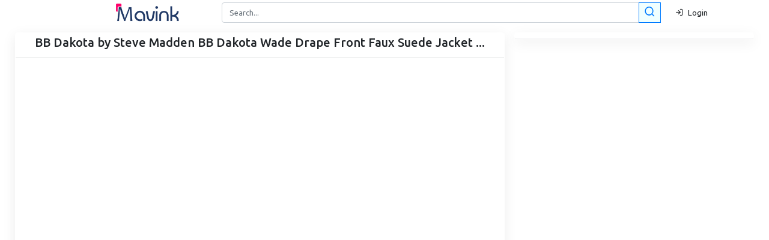

--- FILE ---
content_type: text/html; charset=UTF-8
request_url: https://mavink.com/post/67D2F1400BD21DA8CEEFC52196667D0FB0AM072E2D/6668237039C4992CE0ACC295EA809B899EAMB6DA23
body_size: 20077
content:

<!DOCTYPE html>
<html lang="en">
<head>
    <meta charset="utf-8">
    <meta name="viewport" content="width=device-width, initial-scale=1, maximum-scale=1.0, user-scalable=0, shrink-to-fit=no">
    <title>Bb Dakota By Steve Madden Bb Dakota Wade Drape Front... 072</title>
    
    <!-- Meta tags -->
    <meta property="og:type" content="website">
    <meta content="Educational bb dakota by steve madden bb dakota wade drape front faux suede jacket  resources with extensive collections of learning images. Study..." name="description">
    <meta content="Bb Dakota By Steve Madden Bb Dakota Wade Drape Front... 072" property="og:title">
    <meta content="https://mavink.com/post/67D2F1400BD21DA8CEEFC52196667D0FB0AM072E2D/6668237039C4992CE0ACC295EA809B899EAMB6DA23" property="og:url">
    <meta content="Mavink.com" property="og:site_name">
    <meta content="https://mavink.com/images/mavink-logo-small.png" property="og:image">
    <meta content="Educational bb dakota by steve madden bb dakota wade drape front faux suede jacket  resources with extensive collections of learning images. Study..." property="og:description">
    <meta content="Bb Dakota By Steve Madden Bb Dakota Wade Drape Front... 072" name="twitter:title">
    <meta content="Educational bb dakota by steve madden bb dakota wade drape front faux suede jacket  resources with extensive collections of learning images. Study..." name="twitter:description">
    <meta content="summary_large_image" name="twitter:card">
    <meta content="Mavink.com" name="twitter:site">
    <meta http-equiv="X-UA-Compatible" content="IE=Edge">
    <meta name="mobile-web-app-capable" content="yes">
    <meta name="HandheldFriendly" content="True">
    <meta name="apple-touch-fullscreen" content="yes">
    <meta property="og:site_name" content="Mavink.com">
    <meta name="twitter:widgets:csp" content="on">
    
    <link rel="canonical" href="https://mavink.com/post/67D2F1400BD21DA8CEEFC52196667D0FB0AM072E2D/6668237039C4992CE0ACC295EA809B899EAMB6DA23" />
    
    <!-- Favicons -->
    <link rel="apple-touch-icon" sizes="152x152" href="https://mavink.com/favicon/apple-touch-icon.png">
    <link rel="icon" type="image/png" sizes="32x32" href="https://mavink.com/favicon/favicon-32x32.png">
    <link rel="icon" type="image/png" sizes="16x16" href="https://mavink.com/favicon/favicon-16x16.png">
    <link rel="manifest" href="https://mavink.com/favicon/site.webmanifest">
    <link rel="mask-icon" href="https://mavink.com/favicon/safari-pinned-tab.svg" color="#5bbad5">
    <link rel="shortcut icon" href="https://mavink.com/favicon/favicon.ico">
    <meta name="msapplication-TileColor" content="#ffffff">
    <meta name="msapplication-config" content="https://mavink.com/favicon/browserconfig.xml">
    <meta name="theme-color" content="#ffffff">
    
    <!-- Stylesheets -->
    <link rel="stylesheet" href="/css/feather.css">
    <link rel="stylesheet" href="/css/bootstrap.min.css">
    <link rel="stylesheet" href="/css/style.css">
    
    <style>
        body { background-color: white; }
        .mainimg { width: 100%; }
        .title1 {
            color: #203864;
            font-size: 22px;
            text-align: center;
            font-family: 'Source Sans Pro';
        }
        .container1 {
            width: calc(100% - 50px);
            margin: auto;
        }
        .box { position: relative; }
        .searchbutton11 {
            margin-left: -33px;
            z-index: 10;
            background-color: azure;
        }
        .card-body { padding: 0.35rem !important; }
        .imagebox {
            border-top-left-radius: calc(0.25rem - 1px);
            border-top-right-radius: calc(0.25rem - 1px);
        }
        .iname {
            font-size: 13px;
            margin: 1px;
            padding: 1px;
            color: #56575a;
        }
        span.badge.badge-white {
            padding: 1px;
            margin: 1px;
        }
        .lazyloading, .lazyload {
            width: 30px !important;
            margin-left: 45% !important;
            margin-top: 25% !important;
            border: none !important;
            position: relative;
        }
        .boxfadein, .lazyloaded {
            animation: fadein 1s;
            -moz-animation: fadein 1s;
            -webkit-animation: fadein 1s;
            -o-animation: fadein 1s;
        }
        .ritem a { color: #114b7f; }
        #moredesc {
            color: black !important;
            text-align: left;
        }
        #moredesc p {
            color: black !important;
            text-align: left;
        }
        @keyframes fadein {
            from { opacity: 0; }
            to { opacity: 1; }
        }
        @-moz-keyframes fadein {
            from { opacity: 0; }
            to { opacity: 1; }
        }
        @-webkit-keyframes fadein {
            from { opacity: 0; }
            to { opacity: 1; }
        }
        @-o-keyframes fadein {
            from { opacity: 0; }
            to { opacity: 1; }
        }
        #commentbutton {
            cursor: pointer;
            border: 1px solid orange;
            width: 151px;
            margin: 12px auto;
            padding: 9px 10px;
            border-radius: 3px;
            border-style: double;
            text-align: center;
            color: #ed1414;
            font-size: 20px;
            float: right;
            margin-right: calc(50% - 75px);
        }
        .commentom {
            display: block;
            position: relative;
            margin-bottom: 50px;
        }
        .sourcesite {
            display: block;
            color: #0d0000;
            padding: 0px 5px;
            font-size: 10px;
            font-style: italic;
            text-decoration: underline;
        }
        @media only screen and (min-width: 770px) {
            #searchform2 { display: none; }
        }
        @media only screen and (max-width: 769px) {
            #searchformtop { display: none; }
        }
        @media screen and (max-width: 420px) {
            .adgrid { }
        }
        @media screen and (min-width: 421px) and (max-width: 668px) {
            .adgrid { max-width: calc(48.5%); }
        }
        @media screen and (min-width: 669px) and (max-width: 1000px) {
            .adgrid { max-width: calc(32.5%); }
        }
        @media screen and (min-width: 1001px) {
            .adgrid { max-width: calc(23.5%); }
        }
    </style>
    
    <!-- Scripts -->
<script>
/** macy masonry grid
 * Skipped minification because the original files appears to be already minified.
 * Do NOT use SRI with dynamically generated files! More information: https://www.jsdelivr.com/using-sri-with-dynamic-files
 */
!function(t,n){"object"==typeof exports&&"undefined"!=typeof module?module.exports=n():"function"==typeof define&&define.amd?define(n):t.Macy=n()}(this,function(){"use strict";function t(t,n){var e=void 0;return function(){e&&clearTimeout(e),e=setTimeout(t,n)}}function n(t,n){for(var e=t.length,r=e,o=[];e--;)o.push(n(t[r-e-1]));return o}function e(t,n){var e=arguments.length>2&&void 0!==arguments[2]&&arguments[2];if(window.Promise)return A(t,n,e);t.recalculate(!0,!0)}function r(t){for(var n=t.options,e=t.responsiveOptions,r=t.keys,o=t.docWidth,i=void 0,s=0;s<r.length;s++){var a=parseInt(r[s],10);o>=a&&(i=n.breakAt[a],O(i,e))}return e}function o(t){for(var n=t.options,e=t.responsiveOptions,r=t.keys,o=t.docWidth,i=void 0,s=r.length-1;s>=0;s--){var a=parseInt(r[s],10);o<=a&&(i=n.breakAt[a],O(i,e))}return e}function i(t){var n=t.useContainerForBreakpoints?t.container.clientWidth:window.innerWidth,e={columns:t.columns};b(t.margin)?e.margin={x:t.margin.x,y:t.margin.y}:e.margin={x:t.margin,y:t.margin};var i=Object.keys(t.breakAt);return t.mobileFirst?r({options:t,responsiveOptions:e,keys:i,docWidth:n}):o({options:t,responsiveOptions:e,keys:i,docWidth:n})}function s(t){return i(t).columns}function a(t){return i(t).margin}function c(t){var n=!(arguments.length>1&&void 0!==arguments[1])||arguments[1],e=s(t),r=a(t).x,o=100/e;if(!n)return o;if(1===e)return"100%";var i="px";if("string"==typeof r){var c=parseFloat(r);i=r.replace(c,""),r=c}return r=(e-1)*r/e,"%"===i?o-r+"%":"calc("+o+"% - "+r+i+")"}function u(t,n){var e=s(t.options),r=0,o=void 0,i=void 0;if(1===++n)return 0;i=a(t.options).x;var u="px";if("string"==typeof i){var l=parseFloat(i,10);u=i.replace(l,""),i=l}return o=(i-(e-1)*i/e)*(n-1),r+=c(t.options,!1)*(n-1),"%"===u?r+o+"%":"calc("+r+"% + "+o+u+")"}function l(t){var n=0,e=t.container,r=t.rows;v(r,function(t){n=t>n?t:n}),e.style.height=n+"px"}function p(t,n){var e=arguments.length>2&&void 0!==arguments[2]&&arguments[2],r=!(arguments.length>3&&void 0!==arguments[3])||arguments[3],o=s(t.options),i=a(t.options).y;M(t,o,e),v(n,function(n){var e=0,o=parseInt(n.offsetHeight,10);isNaN(o)||(t.rows.forEach(function(n,r){n<t.rows[e]&&(e=r)}),n.style.position="absolute",n.style.top=t.rows[e]+"px",n.style.left=""+t.cols[e],t.rows[e]+=isNaN(o)?0:o+i,r&&(n.dataset.macyComplete=1))}),r&&(t.tmpRows=null),l(t)}function f(t,n){var e=arguments.length>2&&void 0!==arguments[2]&&arguments[2],r=!(arguments.length>3&&void 0!==arguments[3])||arguments[3],o=s(t.options),i=a(t.options).y;M(t,o,e),v(n,function(n){t.lastcol===o&&(t.lastcol=0);var e=C(n,"height");e=parseInt(n.offsetHeight,10),isNaN(e)||(n.style.position="absolute",n.style.top=t.rows[t.lastcol]+"px",n.style.left=""+t.cols[t.lastcol],t.rows[t.lastcol]+=isNaN(e)?0:e+i,t.lastcol+=1,r&&(n.dataset.macyComplete=1))}),r&&(t.tmpRows=null),l(t)}var h=function t(n,e){if(!(this instanceof t))return new t(n,e);if(n&&n.nodeName)return n;if(n=n.replace(/^\s*/,"").replace(/\s*$/,""),e)return this.byCss(n,e);for(var r in this.selectors)if(e=r.split("/"),new RegExp(e[1],e[2]).test(n))return this.selectors[r](n);return this.byCss(n)};h.prototype.byCss=function(t,n){return(n||document).querySelectorAll(t)},h.prototype.selectors={},h.prototype.selectors[/^\.[\w\-]+$/]=function(t){return document.getElementsByClassName(t.substring(1))},h.prototype.selectors[/^\w+$/]=function(t){return document.getElementsByTagName(t)},h.prototype.selectors[/^\#[\w\-]+$/]=function(t){return document.getElementById(t.substring(1))};var v=function(t,n){for(var e=t.length,r=e;e--;)n(t[r-e-1])},m=function(){var t=arguments.length>0&&void 0!==arguments[0]&&arguments[0];this.running=!1,this.events=[],this.add(t)};m.prototype.run=function(){if(!this.running&&this.events.length>0){var t=this.events.shift();this.running=!0,t(),this.running=!1,this.run()}},m.prototype.add=function(){var t=this,n=arguments.length>0&&void 0!==arguments[0]&&arguments[0];return!!n&&(Array.isArray(n)?v(n,function(n){return t.add(n)}):(this.events.push(n),void this.run()))},m.prototype.clear=function(){this.events=[]};var d=function(t){var n=arguments.length>1&&void 0!==arguments[1]?arguments[1]:{};return this.instance=t,this.data=n,this},y=function(){var t=arguments.length>0&&void 0!==arguments[0]&&arguments[0];this.events={},this.instance=t};y.prototype.on=function(){var t=arguments.length>0&&void 0!==arguments[0]&&arguments[0],n=arguments.length>1&&void 0!==arguments[1]&&arguments[1];return!(!t||!n)&&(Array.isArray(this.events[t])||(this.events[t]=[]),this.events[t].push(n))},y.prototype.emit=function(){var t=arguments.length>0&&void 0!==arguments[0]&&arguments[0],n=arguments.length>1&&void 0!==arguments[1]?arguments[1]:{};if(!t||!Array.isArray(this.events[t]))return!1;var e=new d(this.instance,n);v(this.events[t],function(t){return t(e)})};var g=function(t){return!("naturalHeight"in t&&t.naturalHeight+t.naturalWidth===0)||t.width+t.height!==0},E=function(t,n){var e=arguments.length>2&&void 0!==arguments[2]&&arguments[2];return new Promise(function(t,e){if(n.complete)return g(n)?t(n):e(n);n.addEventListener("load",function(){return g(n)?t(n):e(n)}),n.addEventListener("error",function(){return e(n)})}).then(function(n){e&&t.emit(t.constants.EVENT_IMAGE_LOAD,{img:n})}).catch(function(n){return t.emit(t.constants.EVENT_IMAGE_ERROR,{img:n})})},w=function(t,e){var r=arguments.length>2&&void 0!==arguments[2]&&arguments[2];return n(e,function(n){return E(t,n,r)})},A=function(t,n){var e=arguments.length>2&&void 0!==arguments[2]&&arguments[2];return Promise.all(w(t,n,e)).then(function(){t.emit(t.constants.EVENT_IMAGE_COMPLETE)})},I=function(n){return t(function(){n.emit(n.constants.EVENT_RESIZE),n.queue.add(function(){return n.recalculate(!0,!0)})},100)},N=function(t){if(t.container=h(t.options.container),t.container instanceof h||!t.container)return!!t.options.debug&&console.error("Error: Container not found");t.container.length&&(t.container=t.container[0]),t.options.container=t.container,t.container.style.position="relative"},T=function(t){t.queue=new m,t.events=new y(t),t.rows=[],t.resizer=I(t)},L=function(t){var n=h("img",t.container);window.addEventListener("resize",t.resizer),t.on(t.constants.EVENT_IMAGE_LOAD,function(){return t.recalculate(!1,!1)}),t.on(t.constants.EVENT_IMAGE_COMPLETE,function(){return t.recalculate(!0,!0)}),t.options.useOwnImageLoader||e(t,n,!t.options.waitForImages),t.emit(t.constants.EVENT_INITIALIZED)},_=function(t){N(t),T(t),L(t)},b=function(t){return t===Object(t)&&"[object Array]"!==Object.prototype.toString.call(t)},O=function(t,n){b(t)||(n.columns=t),b(t)&&t.columns&&(n.columns=t.columns),b(t)&&t.margin&&!b(t.margin)&&(n.margin={x:t.margin,y:t.margin}),b(t)&&t.margin&&b(t.margin)&&t.margin.x&&(n.margin.x=t.margin.x),b(t)&&t.margin&&b(t.margin)&&t.margin.y&&(n.margin.y=t.margin.y)},C=function(t,n){return window.getComputedStyle(t,null).getPropertyValue(n)},M=function(t,n){var e=arguments.length>2&&void 0!==arguments[2]&&arguments[2];if(t.lastcol||(t.lastcol=0),t.rows.length<1&&(e=!0),e){t.rows=[],t.cols=[],t.lastcol=0;for(var r=n-1;r>=0;r--)t.rows[r]=0,t.cols[r]=u(t,r)}else if(t.tmpRows){t.rows=[];for(var r=n-1;r>=0;r--)t.rows[r]=t.tmpRows[r]}else{t.tmpRows=[];for(var r=n-1;r>=0;r--)t.tmpRows[r]=t.rows[r]}},V=function(t){var n=arguments.length>1&&void 0!==arguments[1]&&arguments[1],e=!(arguments.length>2&&void 0!==arguments[2])||arguments[2],r=n?t.container.children:h(':scope > *:not([data-macy-complete="1"])',t.container);r=Array.from(r).filter(function(t){return null!==t.offsetParent});var o=c(t.options);return v(r,function(t){n&&(t.dataset.macyComplete=0),t.style.width=o}),t.options.trueOrder?(f(t,r,n,e),t.emit(t.constants.EVENT_RECALCULATED)):(p(t,r,n,e),t.emit(t.constants.EVENT_RECALCULATED))},R=function(){return!!window.Promise},x=Object.assign||function(t){for(var n=1;n<arguments.length;n++){var e=arguments[n];for(var r in e)Object.prototype.hasOwnProperty.call(e,r)&&(t[r]=e[r])}return t};Array.from||(Array.from=function(t){for(var n=0,e=[];n<t.length;)e.push(t[n++]);return e});var k={columns:4,margin:2,trueOrder:!1,waitForImages:!1,useImageLoader:!0,breakAt:{},useOwnImageLoader:!1,onInit:!1,cancelLegacy:!1,useContainerForBreakpoints:!1};!function(){try{document.createElement("a").querySelector(":scope *")}catch(t){!function(){function t(t){return function(e){if(e&&n.test(e)){var r=this.getAttribute("id");r||(this.id="q"+Math.floor(9e6*Math.random())+1e6),arguments[0]=e.replace(n,"#"+this.id);var o=t.apply(this,arguments);return null===r?this.removeAttribute("id"):r||(this.id=r),o}return t.apply(this,arguments)}}var n=/:scope\b/gi,e=t(Element.prototype.querySelector);Element.prototype.querySelector=function(t){return e.apply(this,arguments)};var r=t(Element.prototype.querySelectorAll);Element.prototype.querySelectorAll=function(t){return r.apply(this,arguments)}}()}}();var q=function t(){var n=arguments.length>0&&void 0!==arguments[0]?arguments[0]:k;if(!(this instanceof t))return new t(n);this.options={},x(this.options,k,n),this.options.cancelLegacy&&!R()||_(this)};return q.init=function(t){return console.warn("Depreciated: Macy.init will be removed in v3.0.0 opt to use Macy directly like so Macy({ /*options here*/ }) "),new q(t)},q.prototype.recalculateOnImageLoad=function(){var t=arguments.length>0&&void 0!==arguments[0]&&arguments[0];return e(this,h("img",this.container),!t)},q.prototype.runOnImageLoad=function(t){var n=arguments.length>1&&void 0!==arguments[1]&&arguments[1],r=h("img",this.container);return this.on(this.constants.EVENT_IMAGE_COMPLETE,t),n&&this.on(this.constants.EVENT_IMAGE_LOAD,t),e(this,r,n)},q.prototype.recalculate=function(){var t=this,n=arguments.length>0&&void 0!==arguments[0]&&arguments[0],e=!(arguments.length>1&&void 0!==arguments[1])||arguments[1];return e&&this.queue.clear(),this.queue.add(function(){return V(t,n,e)})},q.prototype.remove=function(){window.removeEventListener("resize",this.resizer),v(this.container.children,function(t){t.removeAttribute("data-macy-complete"),t.removeAttribute("style")}),this.container.removeAttribute("style")},q.prototype.reInit=function(){this.recalculate(!0,!0),this.emit(this.constants.EVENT_INITIALIZED),window.addEventListener("resize",this.resizer),this.container.style.position="relative"},q.prototype.on=function(t,n){this.events.on(t,n)},q.prototype.emit=function(t,n){this.events.emit(t,n)},q.constants={EVENT_INITIALIZED:"macy.initialized",EVENT_RECALCULATED:"macy.recalculated",EVENT_IMAGE_LOAD:"macy.image.load",EVENT_IMAGE_ERROR:"macy.image.error",EVENT_IMAGE_COMPLETE:"macy.images.complete",EVENT_RESIZE:"macy.resize"},q.prototype.constants=q.constants,q});
</script>
<script>
/*! lazysizes - v5.3.2 */

!function(e){var t=function(u,D,f){"use strict";var k,H;if(function(){var e;var t={lazyClass:"lazyload",loadedClass:"lazyloaded",loadingClass:"lazyloading",preloadClass:"lazypreload",errorClass:"lazyerror",autosizesClass:"lazyautosizes",fastLoadedClass:"ls-is-cached",iframeLoadMode:0,srcAttr:"data-src",srcsetAttr:"data-srcset",sizesAttr:"data-sizes",minSize:40,customMedia:{},init:true,expFactor:1.5,hFac:.8,loadMode:2,loadHidden:true,ricTimeout:0,throttleDelay:125};H=u.lazySizesConfig||u.lazysizesConfig||{};for(e in t){if(!(e in H)){H[e]=t[e]}}}(),!D||!D.getElementsByClassName){return{init:function(){},cfg:H,noSupport:true}}var O=D.documentElement,i=u.HTMLPictureElement,P="addEventListener",$="getAttribute",q=u[P].bind(u),I=u.setTimeout,U=u.requestAnimationFrame||I,o=u.requestIdleCallback,j=/^picture$/i,r=["load","error","lazyincluded","_lazyloaded"],a={},G=Array.prototype.forEach,J=function(e,t){if(!a[t]){a[t]=new RegExp("(\\s|^)"+t+"(\\s|$)")}return a[t].test(e[$]("class")||"")&&a[t]},K=function(e,t){if(!J(e,t)){e.setAttribute("class",(e[$]("class")||"").trim()+" "+t)}},Q=function(e,t){var a;if(a=J(e,t)){e.setAttribute("class",(e[$]("class")||"").replace(a," "))}},V=function(t,a,e){var i=e?P:"removeEventListener";if(e){V(t,a)}r.forEach(function(e){t[i](e,a)})},X=function(e,t,a,i,r){var n=D.createEvent("Event");if(!a){a={}}a.instance=k;n.initEvent(t,!i,!r);n.detail=a;e.dispatchEvent(n);return n},Y=function(e,t){var a;if(!i&&(a=u.picturefill||H.pf)){if(t&&t.src&&!e[$]("srcset")){e.setAttribute("srcset",t.src)}a({reevaluate:true,elements:[e]})}else if(t&&t.src){e.src=t.src}},Z=function(e,t){return(getComputedStyle(e,null)||{})[t]},s=function(e,t,a){a=a||e.offsetWidth;while(a<H.minSize&&t&&!e._lazysizesWidth){a=t.offsetWidth;t=t.parentNode}return a},ee=function(){var a,i;var t=[];var r=[];var n=t;var s=function(){var e=n;n=t.length?r:t;a=true;i=false;while(e.length){e.shift()()}a=false};var e=function(e,t){if(a&&!t){e.apply(this,arguments)}else{n.push(e);if(!i){i=true;(D.hidden?I:U)(s)}}};e._lsFlush=s;return e}(),te=function(a,e){return e?function(){ee(a)}:function(){var e=this;var t=arguments;ee(function(){a.apply(e,t)})}},ae=function(e){var a;var i=0;var r=H.throttleDelay;var n=H.ricTimeout;var t=function(){a=false;i=f.now();e()};var s=o&&n>49?function(){o(t,{timeout:n});if(n!==H.ricTimeout){n=H.ricTimeout}}:te(function(){I(t)},true);return function(e){var t;if(e=e===true){n=33}if(a){return}a=true;t=r-(f.now()-i);if(t<0){t=0}if(e||t<9){s()}else{I(s,t)}}},ie=function(e){var t,a;var i=99;var r=function(){t=null;e()};var n=function(){var e=f.now()-a;if(e<i){I(n,i-e)}else{(o||r)(r)}};return function(){a=f.now();if(!t){t=I(n,i)}}},e=function(){var v,m,c,h,e;var y,z,g,p,C,b,A;var n=/^img$/i;var d=/^iframe$/i;var E="onscroll"in u&&!/(gle|ing)bot/.test(navigator.userAgent);var _=0;var w=0;var M=0;var N=-1;var L=function(e){M--;if(!e||M<0||!e.target){M=0}};var x=function(e){if(A==null){A=Z(D.body,"visibility")=="hidden"}return A||!(Z(e.parentNode,"visibility")=="hidden"&&Z(e,"visibility")=="hidden")};var W=function(e,t){var a;var i=e;var r=x(e);g-=t;b+=t;p-=t;C+=t;while(r&&(i=i.offsetParent)&&i!=D.body&&i!=O){r=(Z(i,"opacity")||1)>0;if(r&&Z(i,"overflow")!="visible"){a=i.getBoundingClientRect();r=C>a.left&&p<a.right&&b>a.top-1&&g<a.bottom+1}}return r};var t=function(){var e,t,a,i,r,n,s,o,l,u,f,c;var d=k.elements;if((h=H.loadMode)&&M<8&&(e=d.length)){t=0;N++;for(;t<e;t++){if(!d[t]||d[t]._lazyRace){continue}if(!E||k.prematureUnveil&&k.prematureUnveil(d[t])){R(d[t]);continue}if(!(o=d[t][$]("data-expand"))||!(n=o*1)){n=w}if(!u){u=!H.expand||H.expand<1?O.clientHeight>1500&&O.clientWidth>1500?1500:1370:H.expand;k._defEx=u;f=u*H.expFactor;c=H.hFac;A=null;if(w<f&&M<1&&N>2&&h>2&&!D.hidden){w=f;N=0}else if(h>1&&N>1&&M<6){w=u}else{w=_}}if(l!==n){y=innerWidth+n*c;z=innerHeight+n;s=n*-1;l=n}a=d[t].getBoundingClientRect();if((b=a.bottom)>=s&&(g=a.top)<=z&&(C=a.right)>=s*c&&(p=a.left)<=y&&(b||C||p||g)&&(H.loadHidden||x(d[t]))&&(m&&M<3&&!o&&(h<3||N<4)||W(d[t],n))){R(d[t]);r=true;if(M>9){break}}else if(!r&&m&&!i&&M<4&&N<4&&h>2&&(v[0]||H.preloadAfterLoad)&&(v[0]||!o&&(b||C||p||g||d[t][$](H.sizesAttr)!="auto"))){i=v[0]||d[t]}}if(i&&!r){R(i)}}};var a=ae(t);var S=function(e){var t=e.target;if(t._lazyCache){delete t._lazyCache;return}L(e);K(t,H.loadedClass);Q(t,H.loadingClass);V(t,B);X(t,"lazyloaded")};var i=te(S);var B=function(e){i({target:e.target})};var T=function(e,t){var a=e.getAttribute("data-load-mode")||H.iframeLoadMode;if(a==0){e.contentWindow.location.replace(t)}else if(a==1){e.src=t}};var F=function(e){var t;var a=e[$](H.srcsetAttr);if(t=H.customMedia[e[$]("data-media")||e[$]("media")]){e.setAttribute("media",t)}if(a){e.setAttribute("srcset",a)}};var s=te(function(t,e,a,i,r){var n,s,o,l,u,f;if(!(u=X(t,"lazybeforeunveil",e)).defaultPrevented){if(i){if(a){K(t,H.autosizesClass)}else{t.setAttribute("sizes",i)}}s=t[$](H.srcsetAttr);n=t[$](H.srcAttr);if(r){o=t.parentNode;l=o&&j.test(o.nodeName||"")}f=e.firesLoad||"src"in t&&(s||n||l);u={target:t};K(t,H.loadingClass);if(f){clearTimeout(c);c=I(L,2500);V(t,B,true)}if(l){G.call(o.getElementsByTagName("source"),F)}if(s){t.setAttribute("srcset",s)}else if(n&&!l){if(d.test(t.nodeName)){T(t,n)}else{t.src=n}}if(r&&(s||l)){Y(t,{src:n})}}if(t._lazyRace){delete t._lazyRace}Q(t,H.lazyClass);ee(function(){var e=t.complete&&t.naturalWidth>1;if(!f||e){if(e){K(t,H.fastLoadedClass)}S(u);t._lazyCache=true;I(function(){if("_lazyCache"in t){delete t._lazyCache}},9)}if(t.loading=="lazy"){M--}},true)});var R=function(e){if(e._lazyRace){return}var t;var a=n.test(e.nodeName);var i=a&&(e[$](H.sizesAttr)||e[$]("sizes"));var r=i=="auto";if((r||!m)&&a&&(e[$]("src")||e.srcset)&&!e.complete&&!J(e,H.errorClass)&&J(e,H.lazyClass)){return}t=X(e,"lazyunveilread").detail;if(r){re.updateElem(e,true,e.offsetWidth)}e._lazyRace=true;M++;s(e,t,r,i,a)};var r=ie(function(){H.loadMode=3;a()});var o=function(){if(H.loadMode==3){H.loadMode=2}r()};var l=function(){if(m){return}if(f.now()-e<999){I(l,999);return}m=true;H.loadMode=3;a();q("scroll",o,true)};return{_:function(){e=f.now();k.elements=D.getElementsByClassName(H.lazyClass);v=D.getElementsByClassName(H.lazyClass+" "+H.preloadClass);q("scroll",a,true);q("resize",a,true);q("pageshow",function(e){if(e.persisted){var t=D.querySelectorAll("."+H.loadingClass);if(t.length&&t.forEach){U(function(){t.forEach(function(e){if(e.complete){R(e)}})})}}});if(u.MutationObserver){new MutationObserver(a).observe(O,{childList:true,subtree:true,attributes:true})}else{O[P]("DOMNodeInserted",a,true);O[P]("DOMAttrModified",a,true);setInterval(a,999)}q("hashchange",a,true);["focus","mouseover","click","load","transitionend","animationend"].forEach(function(e){D[P](e,a,true)});if(/d$|^c/.test(D.readyState)){l()}else{q("load",l);D[P]("DOMContentLoaded",a);I(l,2e4)}if(k.elements.length){t();ee._lsFlush()}else{a()}},checkElems:a,unveil:R,_aLSL:o}}(),re=function(){var a;var n=te(function(e,t,a,i){var r,n,s;e._lazysizesWidth=i;i+="px";e.setAttribute("sizes",i);if(j.test(t.nodeName||"")){r=t.getElementsByTagName("source");for(n=0,s=r.length;n<s;n++){r[n].setAttribute("sizes",i)}}if(!a.detail.dataAttr){Y(e,a.detail)}});var i=function(e,t,a){var i;var r=e.parentNode;if(r){a=s(e,r,a);i=X(e,"lazybeforesizes",{width:a,dataAttr:!!t});if(!i.defaultPrevented){a=i.detail.width;if(a&&a!==e._lazysizesWidth){n(e,r,i,a)}}}};var e=function(){var e;var t=a.length;if(t){e=0;for(;e<t;e++){i(a[e])}}};var t=ie(e);return{_:function(){a=D.getElementsByClassName(H.autosizesClass);q("resize",t)},checkElems:t,updateElem:i}}(),t=function(){if(!t.i&&D.getElementsByClassName){t.i=true;re._();e._()}};return I(function(){H.init&&t()}),k={cfg:H,autoSizer:re,loader:e,init:t,uP:Y,aC:K,rC:Q,hC:J,fire:X,gW:s,rAF:ee}}(e,e.document,Date);e.lazySizes=t,"object"==typeof module&&module.exports&&(module.exports=t)}("undefined"!=typeof window?window:{});
</script>

   <script src="https://mavink.com/js/jquery.min.js"></script>
   
   <!-- Pinterest Tag -->
   <script>
   !function(e){if(!window.pintrk){window.pintrk = function () {
   window.pintrk.queue.push(Array.prototype.slice.call(arguments))};var
     n=window.pintrk;n.queue=[],n.version="3.0";var
     t=document.createElement("script");t.async=!0,t.src=e;var
     r=document.getElementsByTagName("script")[0];
     r.parentNode.insertBefore(t,r)}}("https://s.pinimg.com/ct/core.js");
   pintrk('load', '2613500251166', {em: '<user_email_address>'});
   pintrk('page');
   </script>
   <noscript>
   <img height="1" width="1" style="display:none;" alt=""
     src="https://ct.pinterest.com/v3/?event=init&tid=2613500251166&pd[em]=<hashed_email_address>&noscript=1" />
   </noscript>
   <!-- end Pinterest Tag -->
   
   <script async src="https://pagead2.googlesyndication.com/pagead/js/adsbygoogle.js?client=ca-pub-3785915423355411"
            crossorigin="anonymous"></script>   
   <script type="application/ld+json">
   {"@context":"https://schema.org","@type":"ImageObject","author":"Mavink.com","contentUrl":"https://i.pinimg.com/originals/83/11/ed/8311ede9f11b1e0443753fb1c8fdba10.jpg","datePublished":"","description":"Educational bb dakota by steve madden bb dakota wade drape front faux suede jacket  resources with extensive collections of learning images. Study...","name":"BB Dakota by Steve Madden BB Dakota Wade Drape Front Faux Suede Jacket ..."}   </script>
</head>
<body>

<!-- Navigation -->
<nav class="navbar navbar-expand navbar-dark bg-dark folumelite-nav-top p-0">
   <div class="container">
       <div style="display: block;position: relative; width: 100%;text-align: center; padding-left: 45px;">
           <a class="navbar-brand mr-2" href="https://mavink.com">
               <img src="https://mavink.com/images/mavink-logo-small.png" alt="Mavink Logo">
           </a>
       </div>
       <form id="searchformtop" class="col-md-8 job-search p-1" action="https://mavink.com/explore.php" method="GET">
           <div class="input-group">
               <input autocomplete="off" style="border-radius: 0.25rem;" type="text" name="q" class="form-control" placeholder="Search..." aria-label="Search" aria-describedby="basic-addon2">
               <div class="input-group-append searchbutton11"> 
                   <button class="btn btn-outline-primary f19pxbtnpad" type="submit">
                       <i class="feather-search f19px"></i>
                   </button>
               </div>
               <div id="urlcheck" class="invalid-feedback">Please enter url.</div>
           </div>
       </form>
       <ul class="navbar-nav ml-auto d-flex align-items-center">
           <li class="nav-item no-arrow ml-1">
               <span id="signin" class="dropdown-item"><i class="feather-log-in mr-1"></i> Login</span>
           </li>
           <li id="loggedin" class="nav-item dropdown no-arrow ml-1 folumelite-profile-dropdown">
               <a id="cimagebox" class="nav-link dropdown-toggle pr-0" href="#" role="button" data-toggle="dropdown" aria-haspopup="true" aria-expanded="false">
                   <img id="cimage" class="img-profile rounded-circle" src="https://mavink.com/images/p13.png">
               </a>
               <div class="dropdown-menu dropdown-menu-right shadow-sm">
                   <div class="p-3 d-flex align-items-center">
                       <div class="dropdown-list-image mr-3">
                           <span id="cimagebox2"><img id="cimage2" class="rounded-circle" src="https://mavink.com/images/user.png" alt=""></span>
                           <div class="status-indicator bg-success"></div>
                       </div>
                       <div class="font-weight-bold">
                           <div class="text-truncate" id="cname"></div>
                       </div>
                   </div>
                   <div class="dropdown-divider"></div>
                   <span class="dropdown-item commento-profile-button" id="logout"><i class="feather-log-out mr-1"></i> Logout</span>
               </div>
           </li>
       </ul>
   </div>
</nav>

<div class="pb-2 pt-1">
   <div class="container1">
       <div class="row">
           <main class="col col-xl-12 order-xl-2 col-lg-12 order-lg-1 col-md-12 col-sm-12 col-12">
               <div style="margin: auto;" class="col-md-8 box rounded bg-white mb-2">
                   <form id="searchform2" class="job-search p-1" action="https://mavink.com/explore.php" method="GET">
                       <div class="input-group">
                           <input autocomplete="off" style="border-radius: 0.25rem;" type="text" name="q" class="form-control" placeholder="Search..." aria-label="Search" aria-describedby="basic-addon2">
                           <div class="input-group-append searchbutton11">
                               <button class="btn btn-outline-primary f19pxbtnpad" type="submit">
                                   <i class="feather-search f19px"></i>
                               </button>
                           </div>
                           <div id="urlcheck" class="invalid-feedback">Please enter url.</div>
                       </div>
                   </form>
               </div>
               
               <!---- main item content starts --->
                              <div id="mainitembox">
                   <div class="row" id="myTabContent">
                       <div class="col-lg-8 col-md-8 mainitem">
                           <div class="box mb-3 shadow-sm border rounded bg-white profile-box text-center">
                               <div class="p-1 border-0 border-bottom">
                                   <h1 style="font-size:20px;">BB Dakota by Steve Madden BB Dakota Wade Drape Front Faux Suede Jacket ...</h1>
                               </div>
                               <div class="p-0" style="aspect-ratio:auto 1 / 1.5191815856777;">
                                   <img src="https://i.pinimg.com/originals/83/11/ed/8311ede9f11b1e0443753fb1c8fdba10.jpg" 
                                        onerror="this.onerror=null;this.src='[data-uri]';" 
                                        class="img-fluid mainimg" 
                                        alt="BB Dakota by Steve Madden BB Dakota Wade Drape Front Faux Suede Jacket ... image.">
                               </div>
                               <div style="margin-top: -20px;position: absolute;right: 0;">
                                   <a href="https://www.pinterest.com/pin/create/button/" data-pin-do="buttonBookmark"></a>
                               </div>
                               <div class="p-1 border-top border-bottom">
                                   <span class="mb-0 text-muted">
                                                                      </span>
                                   <div style="margin: 3px;">
                                       <a href="https://www.pinterest.com/pin/create/button/" data-pin-do="buttonBookmark"></a>
                                   </div>
                                   <a target="_blank" href="https://mavink.com/go.php?id=:fcgguZN/996161227106967653/avc/zbp.gfrergavc.jjj//">
                                       <button type="button" class="btn btn-outline-primary" style="margin-bottom: -2px;">
                                           pinterest.com                                       </button>
                                   </a>
                                   <span class="sourcesite">source</span>
                               </div>
                           </div>
                       </div>
                       
                       <div class="col-lg-4 col-md-4">
                           <div class="box shadow-sm mb-3 border rounded bg-white ads-box text-center">
                               <div class="p-1 border-bottom">
                                                                      <div class="mungfad p-0 border-0">
                                       <script type="text/javascript">
                                       atOptions = {
                                           'key' : '2f9699d6163bff9569aab95bc537a459',
                                           'format' : 'iframe',
                                           'height' : 250,
                                           'width' : 300,
                                           'params' : {}
                                       };
                                       document.write('<scr' + 'ipt type="text/javascript" src="http' + (location.protocol === 'https:' ? 's' : '') + '://certifiedblob.com/2f9699d6163bff9569aab95bc537a459/invoke.js"></scr' + 'ipt>');
                                       </script>
                                   </div>
                                                                  </div>
                           </div>
                       </div>
                   </div>
                   
                   <div class="">
                       <div class="commentom" style="display:none;">
                           <div id="commentbutton" style=""> Comments </div>
                           <div id="commento" style="padding: 5px;border-radius: 4px;margin: 5px 1px;"></div>
                       </div>
                       <script>
                       $('#commentbutton').click(function() {
                           $('#commento').show("slow");
                           $('#commentbutton').hide();         
                       });
                       </script>
                   </div>
               </div>
                              
               <!----- RelatedVisual----->
               <div id="spinner2" style="text-align: center;margin: 10px;margin-top: 80px;">
                   <img src="https://mavink.com/images/Iphone-spinner-2.gif" alt="Loading..." />
               </div>
               
               <div id="relatedvisual" class="rowx">
                   <script>$("#spinner2").hide();</script>
                   
                   <div id="grid" class="grid">
                   <div class="box boxfadein shadow-sm rounded bg-white mb-3 blog-card border-0" data-family="1">
                               <a href="https://mavink.com/post/87D7A59B244D09C8EFD6BB21A7752F3572AM93F849/67D2F1400BD21DA8CEEFC52196667D0FB0AM072E2D"><div class="imagebox" style="aspect-ratio:auto 1 / 1.51875;background-color:#664738;">
                               <img class="card-img-top" src="https://n.nordstrommedia.com/ImageGallery/store/product/Zoom/3/_101198163.jpg?crop=pad&amp;pad_color=FFF&amp;format=jpeg&amp;w=704&amp;h=1080" onerror="this.onerror=null;this.src='https://tse1.mm.bing.net/th?id=OIP.NhsOOKSprmtGqmJ5i6THaQHaLX&pid=Api';" alt="BB Dakota &#039;Nicholson&#039; Faux Suede Drape Front Jacket | Nordstrom"></div>
                               <div class="card-body">
                               <span class="badge badge-white limg" val="shop.nordstrom.com"><canvas></canvas></span>
                               <h2 class="iname">BB Dakota &#039;Nicholson&#039; Faux Suede Drape Front Jacket | Nordstrom</h2>
                               </div></a>
                               </div><div class="box boxfadein shadow-sm rounded bg-white mb-3 blog-card border-0" data-family="1">
                               <a href="https://mavink.com/post/03635D6A892EFF167C534B14DF684CB392AM82EF61/67D2F1400BD21DA8CEEFC52196667D0FB0AM072E2D"><div class="imagebox" style="aspect-ratio:auto 1 / 1.517175;background-color:#8E553D;">
                               <img class="card-img-top" src="https://www.usmagazine.com/wp-content/uploads/2018/08/102194334.jpg?w=400&amp;quality=86&amp;strip=all" onerror="this.onerror=null;this.src='https://tse2.mm.bing.net/th?id=OIP.fl_Kcr-42gWYakiJuccipQAAAA&pid=Api';" alt="Shop the BlankNYC Faux Suede Jacket — Under $100 | Us Weekly"></div>
                               <div class="card-body">
                               <span class="badge badge-white limg" val="www.usmagazine.com"><canvas></canvas></span>
                               <h2 class="iname">Shop the BlankNYC Faux Suede Jacket — Under $100 | Us Weekly</h2>
                               </div></a>
                               </div><div class="box boxfadein shadow-sm rounded bg-white mb-3 blog-card border-0" data-family="1">
                               <a href="https://mavink.com/post/79C1781F643D6A25A4EEC7CECF56E16E4FAM5FAF69/67D2F1400BD21DA8CEEFC52196667D0FB0AM072E2D"><div class="imagebox" style="aspect-ratio:auto 1 / 1.2375;background-color:#965F35;">
                               <img class="card-img-top" src="https://i.pinimg.com/originals/d9/7b/cf/d97bcf511b6a04b4713588283bfb656e.jpg" onerror="this.onerror=null;this.src='https://tse4.mm.bing.net/th?id=OIP.Efpg-WHNUyM-bRVYe1sLPwHaJQ&pid=Api';" alt="BB DAKOTA Wade Faux Suede Jacket Women - Bloomingdale&#039;s | Suede jacket ..."></div>
                               <div class="card-body">
                               <span class="badge badge-white limg" val="www.pinterest.com"><canvas></canvas></span>
                               <h2 class="iname">BB DAKOTA Wade Faux Suede Jacket Women - Bloomingdale&#039;s | Suede jacket ...</h2>
                               </div></a>
                               </div><div class="box boxfadein shadow-sm rounded bg-white mb-3 blog-card border-0" data-family="1">
                               <a href="https://mavink.com/post/AE13839512E23BA5BB340145C7F99E74C6AMFB9386/67D2F1400BD21DA8CEEFC52196667D0FB0AM072E2D"><div class="imagebox" style="aspect-ratio:auto 1 / 1.3266570605187;background-color:#26416C;">
                               <img class="card-img-top" src="https://sterlingstyleacademy.com/blog/wp-content/uploads/2016/05/Screenshot-2016-05-14-17.51.08.png" onerror="this.onerror=null;this.src='https://tse3.mm.bing.net/th?id=OIP.RRlcLrRGUxQGWwS4jmLJjAAAAA&pid=Api';" alt="Street Chic Style Paris | Online Personal Shopper &amp; Online Personal ..."></div>
                               <div class="card-body">
                               <span class="badge badge-white limg" val="sterlingstyleacademy.com"><canvas></canvas></span>
                               <h2 class="iname">Street Chic Style Paris | Online Personal Shopper &amp; Online Personal ...</h2>
                               </div></a>
                               </div><div class="box boxfadein shadow-sm rounded bg-white mb-3 blog-card border-0" data-family="1">
                               <a href="https://mavink.com/post/F3033B6C52C1F5C61D81739731F6C572CFAM7E4F91/67D2F1400BD21DA8CEEFC52196667D0FB0AM072E2D"><div class="imagebox" style="aspect-ratio:auto 1 / 1.2375;background-color:#744B3A;">
                               <img class="card-img-top" src="https://i.pinimg.com/originals/f3/29/19/f32919ee80e11faff43733387eb93c0d.jpg" onerror="this.onerror=null;this.src='https://tse2.mm.bing.net/th?id=OIP.hOgnwQ35A_vWaUU_1G5NVwHaJQ&pid=Api';" alt="Vince Leather Knit Fitted Jacket X Sandshell | Coat, Jacket and ..."></div>
                               <div class="card-body">
                               <span class="badge badge-white limg" val="www.pinterest.com"><canvas></canvas></span>
                               <h2 class="iname">Vince Leather Knit Fitted Jacket X Sandshell | Coat, Jacket and ...</h2>
                               </div></a>
                               </div><div class="box boxfadein shadow-sm rounded bg-white mb-3 blog-card border-0" data-family="1">
                               <a href="https://mavink.com/post/8DD5DABF9219059812A3B11D82BDBFFEE7AM9FA6D5/67D2F1400BD21DA8CEEFC52196667D0FB0AM072E2D"><div class="imagebox" style="aspect-ratio:auto 1 / 1.518;background-color:#A05F2B;">
                               <img class="card-img-top" src="https://n.nordstrommedia.com/id/sr3/de2f3521-9900-4f81-b02e-3f88de9aeb61.jpeg?crop=pad&amp;pad_color=FFF&amp;format=jpeg&amp;w=780&amp;h=1196" onerror="this.onerror=null;this.src='https://tse3.mm.bing.net/th?id=OIP.-uOloxJEB37WV4LeyaEdEwHaLW&pid=Api';" alt="BB Dakota Wade Drape Front Faux Suede Jacket | Nordstrom"></div>
                               <div class="card-body">
                               <span class="badge badge-white limg" val="shop.nordstrom.com"><canvas></canvas></span>
                               <h2 class="iname">BB Dakota Wade Drape Front Faux Suede Jacket | Nordstrom</h2>
                               </div></a>
                               </div><!-- adsense responsive1 -->
                               <div class="box boxfadein shadow-sm rounded bg-white mb-3 blog-card border-0" style="min-height:150px;">
                               <ins class="adsbygoogle"
                                    style="display:block"
                                    data-ad-client="ca-pub-3785915423355411"
                                    data-ad-slot="8826455480"
                                    data-ad-format="vertical"
                                    data-full-width-responsive="true"></ins>
                               <script>
                                    (adsbygoogle = window.adsbygoogle || []).push({});
                               </script></div><div class="box boxfadein shadow-sm rounded bg-white mb-3 blog-card border-0" data-family="1">
                               <a href="https://mavink.com/post/BB74E4216F4C360C2C7FF5CF42DA771FEBAM95BD91/67D2F1400BD21DA8CEEFC52196667D0FB0AM072E2D"><div class="imagebox" style="aspect-ratio:auto 1 / 1.5189428571429;background-color:#9B5E30;">
                               <img class="card-img-top" src="https://i.pinimg.com/originals/62/39/27/6239272e6733ef04380d47aeac4b5e65.jpg" onerror="this.onerror=null;this.src='https://tse1.mm.bing.net/th?id=OIP.s2CPK_Q-valrVkPgq5njVAAAAA&pid=Api';" alt="Free shipping and returns on BB Dakota &#039;Nicholson&#039; Faux Suede Drape ..."></div>
                               <div class="card-body">
                               <span class="badge badge-white limg" val="www.pinterest.com"><canvas></canvas></span>
                               <h2 class="iname">Free shipping and returns on BB Dakota &#039;Nicholson&#039; Faux Suede Drape ...</h2>
                               </div></a>
                               </div><div class="box boxfadein shadow-sm rounded bg-white mb-3 blog-card border-0" data-family="1">
                               <a href="https://mavink.com/post/BC50DDEDA06A2636AA14D63FC0586827B4AM77CF11/67D2F1400BD21DA8CEEFC52196667D0FB0AM072E2D"><div class="imagebox" style="aspect-ratio:auto 1 / 1.518;background-color:#995332;">
                               <img class="card-img-top" src="https://i.pinimg.com/originals/7d/de/2d/7dde2d5607517c282c0a6f009e0b109d.jpg" onerror="this.onerror=null;this.src='https://tse2.mm.bing.net/th?id=OIP.Jd6oq4Un_IUTKhChEcOr3AHaLW&pid=Api';" alt="Nanette Faux Suede Drape Front Jacket, #jacket #drapejacket # ..."></div>
                               <div class="card-body">
                               <span class="badge badge-white limg" val="www.pinterest.com"><canvas></canvas></span>
                               <h2 class="iname">Nanette Faux Suede Drape Front Jacket, #jacket #drapejacket # ...</h2>
                               </div></a>
                               </div><div class="box boxfadein shadow-sm rounded bg-white mb-3 blog-card border-0" data-family="1">
                               <a href="https://mavink.com/post/E08233B6C890F8E2A510C8B13C37307B36AMCFCD54/67D2F1400BD21DA8CEEFC52196667D0FB0AM072E2D"><div class="imagebox" style="aspect-ratio:auto 1 / 1.51767;background-color:#6C442D;">
                               <img class="card-img-top" src="https://i.pinimg.com/originals/b0/f5/0c/b0f50c562526b78faf16120f317c5f43.png" onerror="this.onerror=null;this.src='https://tse1.mm.bing.net/th?id=OIP.swpGXFOXYh94RTwD8J4xFgHaLW&pid=Api';" alt="BB Dakota Wade Drape Front Faux Suede Jacket | Nordstrom | Suede jacket ..."></div>
                               <div class="card-body">
                               <span class="badge badge-white limg" val="www.pinterest.com"><canvas></canvas></span>
                               <h2 class="iname">BB Dakota Wade Drape Front Faux Suede Jacket | Nordstrom | Suede jacket ...</h2>
                               </div></a>
                               </div><div class="box boxfadein shadow-sm rounded bg-white mb-3 blog-card border-0" data-family="1">
                               <a href="https://mavink.com/post/0666C7781474B599338BBE3278A62F474CAM2A656D/67D2F1400BD21DA8CEEFC52196667D0FB0AM072E2D"><div class="imagebox" style="aspect-ratio:auto 1 / 1.5172826086957;background-color:#985C33;">
                               <img class="card-img-top" src="https://i.pinimg.com/originals/70/e4/a8/70e4a8114a3a3603769c75bfa4ac4a85.jpg" onerror="this.onerror=null;this.src='https://tse1.mm.bing.net/th?id=OIP.PG-ccbC2TayOP7GA3hqHZgHaLW&pid=Api';" alt="Women&#039;s Blanknyc Drape Front Faux Suede Jacket, Size X-Large - Grey ..."></div>
                               <div class="card-body">
                               <span class="badge badge-white limg" val="www.pinterest.com"><canvas></canvas></span>
                               <h2 class="iname">Women&#039;s Blanknyc Drape Front Faux Suede Jacket, Size X-Large - Grey ...</h2>
                               </div></a>
                               </div><div class="adgrid mungfad" style="height:auto; min-height:280px !important;margin:1px;padding:5px;"><div>
                               <script type="text/javascript">
                               atOptions = {
                                   'key' : '2f9699d6163bff9569aab95bc537a459',
                                   'format' : 'iframe',
                                   'height' : 250,
                                   'width' : 300,
                                   'params' : {}
                               };
                               document.write('<scr' + 'ipt type="text/javascript" src="http' + (location.protocol === 'https:' ? 's' : '') + '://certifiedblob.com/2f9699d6163bff9569aab95bc537a459/invoke.js"></scr' + 'ipt>');
                               </script>
                               </div></div><div class="box boxfadein shadow-sm rounded bg-white mb-3 blog-card border-0" data-family="1">
                               <a href="https://mavink.com/post/8D99B8C1C9EF6DD3DC079289940EC6E257AM1044CF/67D2F1400BD21DA8CEEFC52196667D0FB0AM072E2D"><div class="imagebox" style="aspect-ratio:auto 1 / 1.3524107142857;background-color:#374765;">
                               <img class="card-img-top" src="https://images.squarespace-cdn.com/content/v1/55035a45e4b0bf46165be20d/1531864395124-BWVG0ADR4XKWIA8D0PWZ/Screen+Shot+2018-07-17+at+10.20.35+AM.png" onerror="this.onerror=null;this.src='https://tse1.mm.bing.net/th?id=OIP.9H18gAl-jIstbw8ogMk2IQHaKH&pid=Api';" alt="How I shop the Nordstrom Anniversary sale + my top picks — Occasionally ..."></div>
                               <div class="card-body">
                               <span class="badge badge-white limg" val="www.occasionallyperfectstyle.com"><canvas></canvas></span>
                               <h2 class="iname">How I shop the Nordstrom Anniversary sale + my top picks — Occasionally ...</h2>
                               </div></a>
                               </div><div class="box boxfadein shadow-sm rounded bg-white mb-3 blog-card border-0" data-family="1">
                               <a href="https://mavink.com/post/7279EF5AEA0B173B9864C5531BCF2FA750AM7B7A2B/67D2F1400BD21DA8CEEFC52196667D0FB0AM072E2D"><div class="imagebox" style="aspect-ratio:auto 1 / 1.2375;background-color:#9B5430;">
                               <img class="card-img-top" src="https://images.bloomingdalesassets.com/is/image/BLM/products/2/optimized/10481281_fpx.tif?wid=300&amp;qlt=100,0&amp;layer=comp&amp;op_sharpen=0&amp;resMode=bilin&amp;op_usm=0.7,1.0,0.5,0&amp;fmt=jpeg&amp;4msn=.jpg" onerror="this.onerror=null;this.src='https://tse4.mm.bing.net/th?id=OIP.uMKTmM-hGWMQ0nWIg-NNhgAAAA&pid=Api';" alt="Bagatelle Faux-suede Drape-front Jacket In Taupe | ModeSens"></div>
                               <div class="card-body">
                               <span class="badge badge-white limg" val="modesens.com"><canvas></canvas></span>
                               <h2 class="iname">Bagatelle Faux-suede Drape-front Jacket In Taupe | ModeSens</h2>
                               </div></a>
                               </div><div class="box boxfadein shadow-sm rounded bg-white mb-3 blog-card border-0" data-family="1">
                               <a href="https://mavink.com/post/6ED47F86F67DEA665DF76458B7D28808B6AM4892F7/67D2F1400BD21DA8CEEFC52196667D0FB0AM072E2D"><div class="imagebox" style="aspect-ratio:auto 1 / 1.2706701030928;background-color:#A36A28;">
                               <img class="card-img-top" src="https://cdna.lystit.com/photos/lordandtaylor/0145-6288M158-Camel%20Brown-8c42eadb-.jpeg" onerror="this.onerror=null;this.src='https://tse1.mm.bing.net/th?id=OIP.mZ7gNh_iMIHK1YBjn_XN4QHaJg&pid=Api';" alt="Tahari Synthetic Drape Front Open Jacket in Camel Brown (Natural) - Lyst"></div>
                               <div class="card-body">
                               <span class="badge badge-white limg" val="www.lyst.co.uk"><canvas></canvas></span>
                               <h2 class="iname">Tahari Synthetic Drape Front Open Jacket in Camel Brown (Natural) - Lyst</h2>
                               </div></a>
                               </div><div class="box boxfadein shadow-sm rounded bg-white mb-3 blog-card border-0" data-family="1">
                               <a href="https://mavink.com/post/829481FC50264BB2FD42F9FBD92C377B83AM2E980F/67D2F1400BD21DA8CEEFC52196667D0FB0AM072E2D"><div class="imagebox" style="aspect-ratio:auto 1 / 1.32;background-color:#A55826;">
                               <img class="card-img-top" src="https://media.theeverygirl.com/wp-content/uploads/2018/04/the-everygirl-spring-jacket-roundup2.png" onerror="this.onerror=null;this.src='https://tse4.mm.bing.net/th?id=OIP.rB7YsAlL6Lvjiov9BK4UAwAAAA&pid=Api';" alt="Spring Fashion Guide: 40+ Jackets to Transition Your Wardrobe | The ..."></div>
                               <div class="card-body">
                               <span class="badge badge-white limg" val="theeverygirl.com"><canvas></canvas></span>
                               <h2 class="iname">Spring Fashion Guide: 40+ Jackets to Transition Your Wardrobe | The ...</h2>
                               </div></a>
                               </div><div class="box boxfadein shadow-sm rounded bg-white mb-3 blog-card border-0" data-family="1">
                               <a href="https://mavink.com/post/B6F4D1C9B62484167C534B14DF684CB392AMFDDE33/67D2F1400BD21DA8CEEFC52196667D0FB0AM072E2D"><div class="imagebox" style="aspect-ratio:auto 1 / 1.5176047904192;background-color:#915C3A;">
                               <img class="card-img-top" src="https://www.usmagazine.com/wp-content/uploads/2018/08/drape-front-faux-suede-jacket.jpg?w=668" onerror="this.onerror=null;this.src='https://tse3.mm.bing.net/th?id=OIP.cIHH5x__HYW8zJdkw3hE2gHaLW&pid=Api';" alt="Shop the BlankNYC Faux Suede Jacket — Under $100"></div>
                               <div class="card-body">
                               <span class="badge badge-white limg" val="www.usmagazine.com"><canvas></canvas></span>
                               <h2 class="iname">Shop the BlankNYC Faux Suede Jacket — Under $100</h2>
                               </div></a>
                               </div><!-- adsense responsive1 -->
                               <div class="box boxfadein shadow-sm rounded bg-white mb-3 blog-card border-0" style="min-height:150px;">
                               <ins class="adsbygoogle"
                                    style="display:block"
                                    data-ad-client="ca-pub-3785915423355411"
                                    data-ad-slot="8826455480"
                                    data-ad-format="vertical"
                                    data-full-width-responsive="true"></ins>
                               <script>
                                    (adsbygoogle = window.adsbygoogle || []).push({});
                               </script></div><div class="box boxfadein shadow-sm rounded bg-white mb-3 blog-card border-0" data-family="1">
                               <a href="https://mavink.com/post/3236D2AF3F9C72164B6955ACFE3BCD8E45AMF6F039/67D2F1400BD21DA8CEEFC52196667D0FB0AM072E2D"><div class="imagebox" style="aspect-ratio:auto 1 / 1.5182773109244;background-color:#904A3B;">
                               <img class="card-img-top" src="https://n.nordstrommedia.com/ImageGallery/store/product/Zoom/12/_103801732.jpg?h=365&amp;w=240&amp;dpr=2&amp;quality=45&amp;fit=fill&amp;fm=jpg" onerror="this.onerror=null;this.src='https://tse2.mm.bing.net/th?id=OIP.DyWgQe3aH8LFqm_Zb4N0hQHaLW&pid=Api';" alt="Women&#039;s Beige Coats &amp; Jackets | Nordstrom"></div>
                               <div class="card-body">
                               <span class="badge badge-white limg" val="shop.nordstrom.com"><canvas></canvas></span>
                               <h2 class="iname">Women&#039;s Beige Coats &amp; Jackets | Nordstrom</h2>
                               </div></a>
                               </div><div class="box boxfadein shadow-sm rounded bg-white mb-3 blog-card border-0" data-family="1">
                               <a href="https://mavink.com/post/8E5BC2180CE8976AFB275BCB9CE44254A6AM6F05AD/67D2F1400BD21DA8CEEFC52196667D0FB0AM072E2D"><div class="imagebox" style="aspect-ratio:auto 1 / 1.518;background-color:#955C36;">
                               <img class="card-img-top" src="https://n.nordstrommedia.com/id/6e28034c-a00e-47a2-810b-d3af50dd30ce.jpeg?crop=pad&amp;pad_color=FFF&amp;format=jpeg&amp;w=780&amp;h=1196" onerror="this.onerror=null;this.src='https://tse4.mm.bing.net/th?id=OIP.eJR5WgB5nELe8L3p5mqqTwHaLW&pid=Api';" alt="KUT from the Kloth Tayanita Faux Suede Jacket | Nordstrom"></div>
                               <div class="card-body">
                               <span class="badge badge-white limg" val="shop.nordstrom.com"><canvas></canvas></span>
                               <h2 class="iname">KUT from the Kloth Tayanita Faux Suede Jacket | Nordstrom</h2>
                               </div></a>
                               </div><div class="box boxfadein shadow-sm rounded bg-white mb-3 blog-card border-0" data-family="1">
                               <a href="https://mavink.com/post/1E8A7A32BCBD70B66F43907D9828F56A31AM8A17FB/67D2F1400BD21DA8CEEFC52196667D0FB0AM072E2D"><div class="imagebox" style="aspect-ratio:auto 1 / 1.5182773109244;background-color:#9F5C2C;">
                               <img class="card-img-top" src="https://n.nordstrommedia.com/ImageGallery/store/product/Zoom/18/_104022238.jpg?h=365&amp;w=240&amp;dpr=2&amp;quality=45&amp;fit=fill&amp;fm=jpg" onerror="this.onerror=null;this.src='https://tse1.mm.bing.net/th?id=OIP.64PkCZ7MqQj4xd6j3apmXQHaLW&pid=Api';" alt="Women&#039;s Suede Coats &amp; Jackets | Nordstrom"></div>
                               <div class="card-body">
                               <span class="badge badge-white limg" val="shop.nordstrom.com"><canvas></canvas></span>
                               <h2 class="iname">Women&#039;s Suede Coats &amp; Jackets | Nordstrom</h2>
                               </div></a>
                               </div><div class="box boxfadein shadow-sm rounded bg-white mb-3 blog-card border-0" data-family="1">
                               <a href="https://mavink.com/post/48A5C6C6E97015F72B29177227F87712F9AMEAFD46/67D2F1400BD21DA8CEEFC52196667D0FB0AM072E2D"><div class="imagebox" style="aspect-ratio:auto 1 / 1.5191815856777;background-color:#8F613C;">
                               <img class="card-img-top" src="https://i.pinimg.com/originals/4f/06/19/4f0619ec82762a6e4c68404ca74a421e.jpg" onerror="this.onerror=null;this.src='https://tse4.mm.bing.net/th?id=OIP.5BSjKZv-KA4Qliea87ZzDAHaLX&pid=Api';" alt="Stylist: Another great one from Nic + Zoe. My daily vibe is black on ..."></div>
                               <div class="card-body">
                               <span class="badge badge-white limg" val="www.pinterest.com"><canvas></canvas></span>
                               <h2 class="iname">Stylist: Another great one from Nic + Zoe. My daily vibe is black on ...</h2>
                               </div></a>
                               </div><div class="box boxfadein shadow-sm rounded bg-white mb-3 blog-card border-0" data-family="1">
                               <a href="https://mavink.com/post/6E3E752280C45EBF9E83FCD226C46B2222AMF1E012/67D2F1400BD21DA8CEEFC52196667D0FB0AM072E2D"><div class="imagebox" style="aspect-ratio:auto 1 / 1.518;background-color:#9D592E;">
                               <img class="card-img-top" src="https://i.pinimg.com/originals/bd/07/9f/bd079f816a37ec3014d320aa166c2e3f.jpg" onerror="this.onerror=null;this.src='https://tse4.mm.bing.net/th?id=OIP.k8BoDOr09chBghf4L0-0GQHaLW&pid=Api';" alt="KUT from the Kloth KUT from the Kloth Mai Faux Suede Jacket available ..."></div>
                               <div class="card-body">
                               <span class="badge badge-white limg" val="www.pinterest.com"><canvas></canvas></span>
                               <h2 class="iname">KUT from the Kloth KUT from the Kloth Mai Faux Suede Jacket available ...</h2>
                               </div></a>
                               </div><div class="adgrid mungfad" style="height:auto; min-height:280px !important;margin:1px;padding:5px;"><div>
                               <script type="text/javascript">
                               atOptions = {
                                   'key' : '2f9699d6163bff9569aab95bc537a459',
                                   'format' : 'iframe',
                                   'height' : 250,
                                   'width' : 300,
                                   'params' : {}
                               };
                               document.write('<scr' + 'ipt type="text/javascript" src="http' + (location.protocol === 'https:' ? 's' : '') + '://certifiedblob.com/2f9699d6163bff9569aab95bc537a459/invoke.js"></scr' + 'ipt>');
                               </script>
                               </div></div><div class="box boxfadein shadow-sm rounded bg-white mb-3 blog-card border-0" data-family="1">
                               <a href="https://mavink.com/post/CB0674218353AB7E6725AF1F1D50F7D2D6AMAF247B/67D2F1400BD21DA8CEEFC52196667D0FB0AM072E2D"><div class="imagebox" style="aspect-ratio:auto 1 / 1.518;background-color:#6B4531;">
                               <img class="card-img-top" src="https://i.pinimg.com/originals/9d/21/ee/9d21eef2d92d24fbe03cb1ce40cc6baa.jpg" onerror="this.onerror=null;this.src='https://tse2.mm.bing.net/th?id=OIP.rWvl2BzWBzIzyW6rn59XUAHaLW&pid=Api';" alt="Teagan Reversible Faux Leather Drape Front Jacket, CHURRO #jacket # ..."></div>
                               <div class="card-body">
                               <span class="badge badge-white limg" val="www.pinterest.com"><canvas></canvas></span>
                               <h2 class="iname">Teagan Reversible Faux Leather Drape Front Jacket, CHURRO #jacket # ...</h2>
                               </div></a>
                               </div><div class="box boxfadein shadow-sm rounded bg-white mb-3 blog-card border-0" data-family="1">
                               <a href="https://mavink.com/post/BDCC4175199B284086376DDCAB7DC3E93AAM28D6BD/67D2F1400BD21DA8CEEFC52196667D0FB0AM072E2D"><div class="imagebox" style="aspect-ratio:auto 1 / 1.5182773109244;background-color:#91593A;">
                               <img class="card-img-top" src="https://n.nordstrommedia.com/id/sr3/88ce2305-bcad-41ee-a524-a64e04e03524.jpeg?h=365&amp;w=240&amp;dpr=2" onerror="this.onerror=null;this.src='https://tse3.mm.bing.net/th?id=OIP.Ls3rf5apLKmZFEe0Ba5AJQHaLW&pid=Api';" alt="Coats, Jackets &amp; Blazers | Nordstrom Rack"></div>
                               <div class="card-body">
                               <span class="badge badge-white limg" val="www.nordstromrack.com"><canvas></canvas></span>
                               <h2 class="iname">Coats, Jackets &amp; Blazers | Nordstrom Rack</h2>
                               </div></a>
                               </div><div class="box boxfadein shadow-sm rounded bg-white mb-3 blog-card border-0" data-family="1">
                               <a href="https://mavink.com/post/43ECF201B2F5EBD9ACF102BBB841B24704AM7A6258/67D2F1400BD21DA8CEEFC52196667D0FB0AM072E2D"><div class="imagebox" style="aspect-ratio:auto 1 / 1.518;background-color:#985E33;">
                               <img class="card-img-top" src="https://www.katiesbliss.com/wp-content/uploads/2019/07/BB-Dakota-Drape-Front-Faux-Suede-Jacket-2.jpeg" onerror="this.onerror=null;this.src='https://tse3.mm.bing.net/th?id=OIP.VEFoVE8_tXVKb_4CubLIZgHaLW&pid=Api';" alt="Nordstrom Anniversary Sale 2019 Preview + Recommended Buys | Katie&#039;s Bliss"></div>
                               <div class="card-body">
                               <span class="badge badge-white limg" val="www.katiesbliss.com"><canvas></canvas></span>
                               <h2 class="iname">Nordstrom Anniversary Sale 2019 Preview + Recommended Buys | Katie&#039;s Bliss</h2>
                               </div></a>
                               </div><div class="box boxfadein shadow-sm rounded bg-white mb-3 blog-card border-0" data-family="1">
                               <a href="https://mavink.com/post/021F5AF3A35DEC1A9DCD0EA64E05ADC292AM510329/67D2F1400BD21DA8CEEFC52196667D0FB0AM072E2D"><div class="imagebox" style="aspect-ratio:auto 1 / 1.518;background-color:#6D4730;">
                               <img class="card-img-top lazyload" src="https://mavink.com/images/loadingwhitetransparent.gif" data-src="https://n.nordstrommedia.com/id/sr3/0a73fbd3-4107-421b-b92e-760e578e5f97.jpeg?crop=pad&amp;pad_color=FFF&amp;format=jpeg&amp;w=780&amp;h=1196" onerror="this.onerror=null;this.src='[data-uri]';" alt="BB Dakota Wade Drape Front Faux Suede Jacket | Nordstrom"></div>
                               <div class="card-body">
                               <span class="badge badge-white limg" val="shop.nordstrom.com"><canvas></canvas></span>
                               <h2 class="iname">BB Dakota Wade Drape Front Faux Suede Jacket | Nordstrom</h2>
                               </div></a>
                               </div><div class="box boxfadein shadow-sm rounded bg-white mb-3 blog-card border-0" data-family="1">
                               <a href="https://mavink.com/post/CC2813A7FD410CFCFBBE0BCB59467694A5AM0A776B/67D2F1400BD21DA8CEEFC52196667D0FB0AM072E2D"><div class="imagebox" style="aspect-ratio:auto 1 / 1.2857142857143;background-color:#211F24;">
                               <img class="card-img-top lazyload" src="https://mavink.com/images/loadingwhitetransparent.gif" data-src="https://i.pinimg.com/736x/d7/13/ab/d713ab4c7107e5d31d2ce6dc52a851ec.jpg" onerror="this.onerror=null;this.src='[data-uri]';" alt="BB Dakota Women&#039;s Teagan Reversible Drape Front Jacket, P... https ..."></div>
                               <div class="card-body">
                               <span class="badge badge-white limg" val="www.pinterest.com"><canvas></canvas></span>
                               <h2 class="iname">BB Dakota Women&#039;s Teagan Reversible Drape Front Jacket, P... https ...</h2>
                               </div></a>
                               </div><script>
                           var macy = Macy({
                               container: "#grid",
                               trueOrder: false,
                               waitForImages: false,
                               margin: { x: 6, y: 8 },
                               columns: 4,
                               breakAt: {
                                   1000: 3,
                                   668: 2,
                                   420: 1
                               }
                           });
                           macy.reInit();
                           setTimeout(function(){ macy.reInit(); }, 2000);
                           </script><div class="box boxfadein shadow-sm rounded bg-white mb-3 blog-card border-0" data-family="1">
                               <a href="https://mavink.com/post/E7836C102FCFCC9A5524B6F65D4871DAE5AM6A48B2/67D2F1400BD21DA8CEEFC52196667D0FB0AM072E2D"><div class="imagebox" style="aspect-ratio:auto 1 / 1.518;background-color:#9C632F;">
                               <img class="card-img-top lazyload" src="https://mavink.com/images/loadingwhitetransparent.gif" data-src="https://n.nordstrommedia.com/id/sr3/fe95c15e-0544-4829-a66f-6a668884017d.jpeg?crop=pad&amp;pad_color=FFF&amp;format=jpeg&amp;w=780&amp;h=1196" onerror="this.onerror=null;this.src='[data-uri]';" alt="Zadig &amp; Voltaire Viva Bis Love Blazer | Nordstrom"></div>
                               <div class="card-body">
                               <span class="badge badge-white limg" val="shop.nordstrom.com"><canvas></canvas></span>
                               <h2 class="iname">Zadig &amp; Voltaire Viva Bis Love Blazer | Nordstrom</h2>
                               </div></a>
                               </div><div class="box boxfadein shadow-sm rounded bg-white mb-3 blog-card border-0" data-family="1">
                               <a href="https://mavink.com/post/397DCF158A187521824ED3191D489A2631AM8EFF78/67D2F1400BD21DA8CEEFC52196667D0FB0AM072E2D"><div class="imagebox" style="aspect-ratio:auto 1 / 1.2185655737705;background-color:#8D5A3E;">
                               <img class="card-img-top lazyload" src="https://mavink.com/images/loadingwhitetransparent.gif" data-src="https://i.pinimg.com/736x/d9/49/a9/d949a999784cfa12d9d5f8fc5742b574.jpg" onerror="this.onerror=null;this.src='[data-uri]';" alt="ANN TAYLOR FACTORY FIRST LOOK Faux Suede Moto Jacket Price:$149.99 ..."></div>
                               <div class="card-body">
                               <span class="badge badge-white limg" val="www.pinterest.com"><canvas></canvas></span>
                               <h2 class="iname">ANN TAYLOR FACTORY FIRST LOOK Faux Suede Moto Jacket Price:$149.99 ...</h2>
                               </div></a>
                               </div><div class="box boxfadein shadow-sm rounded bg-white mb-3 blog-card border-0" data-family="1">
                               <a href="https://mavink.com/post/ECB9778CEF34413F3C1DE5232737067F63AM58916B/67D2F1400BD21DA8CEEFC52196667D0FB0AM072E2D"><div class="imagebox" style="aspect-ratio:auto 1 / 1.518;background-color:#A25529;">
                               <img class="card-img-top lazyload" src="https://mavink.com/images/loadingwhitetransparent.gif" data-src="https://i.pinimg.com/originals/14/54/1f/14541f30f23e335c36779ced4b6f905e.jpg" onerror="this.onerror=null;this.src='[data-uri]';" alt="Caslon® Cotton Knit Open Front Blazer (Regular &amp; Petite) | Womens ..."></div>
                               <div class="card-body">
                               <span class="badge badge-white limg" val="www.pinterest.com"><canvas></canvas></span>
                               <h2 class="iname">Caslon® Cotton Knit Open Front Blazer (Regular &amp; Petite) | Womens ...</h2>
                               </div></a>
                               </div><div class="box boxfadein shadow-sm rounded bg-white mb-3 blog-card border-0" data-family="1">
                               <a href="https://mavink.com/post/FFF1574163956A9C589A871DB56D35EBEBAM03C168/67D2F1400BD21DA8CEEFC52196667D0FB0AM072E2D"><div class="imagebox" style="aspect-ratio:auto 1 / 1.5182773109244;background-color:#9C622F;">
                               <img class="card-img-top lazyload" src="https://mavink.com/images/loadingwhitetransparent.gif" data-src="https://n.nordstrommedia.com/id/sr3/0b7aba80-4739-4da1-b855-8ad829375070.jpeg?h=365&amp;w=240&amp;dpr=2" onerror="this.onerror=null;this.src='[data-uri]';" alt="Drape Collar Knit Blazer"></div>
                               <div class="card-body">
                               <span class="badge badge-white limg" val="www.nordstromrack.com"><canvas></canvas></span>
                               <h2 class="iname">Drape Collar Knit Blazer</h2>
                               </div></a>
                               </div><div class="box boxfadein shadow-sm rounded bg-white mb-3 blog-card border-0" data-family="1">
                               <a href="https://mavink.com/post/D3F27CAD4BDFE303098261D410B5D335F1AM654D0C/67D2F1400BD21DA8CEEFC52196667D0FB0AM072E2D"><div class="imagebox" style="aspect-ratio:auto 1 / 1.210275;background-color:#6F4022;">
                               <img class="card-img-top lazyload" src="https://mavink.com/images/loadingwhitetransparent.gif" data-src="https://macys-o.scene7.com/is/image/MCY/products/7/optimized/3700437_fpx.tif?op_sharpen=1&amp;wid=400&amp;hei=489&amp;fit=fit,1&amp;$filterlrg$" onerror="this.onerror=null;this.src='[data-uri]';" alt="Calvin Klein Jeans Faux-Suede Draped Jacket - Jackets - Women - Macy&#039;s"></div>
                               <div class="card-body">
                               <span class="badge badge-white limg" val="www1.macys.com"><canvas></canvas></span>
                               <h2 class="iname">Calvin Klein Jeans Faux-Suede Draped Jacket - Jackets - Women - Macy&#039;s</h2>
                               </div></a>
                               </div><div class="adgrid mungfad" style="height:auto; min-height:280px !important;margin:1px;padding:5px;"><div>
                               <script type="text/javascript">
                               atOptions = {
                                   'key' : '2f9699d6163bff9569aab95bc537a459',
                                   'format' : 'iframe',
                                   'height' : 250,
                                   'width' : 300,
                                   'params' : {}
                               };
                               document.write('<scr' + 'ipt type="text/javascript" src="http' + (location.protocol === 'https:' ? 's' : '') + '://certifiedblob.com/2f9699d6163bff9569aab95bc537a459/invoke.js"></scr' + 'ipt>');
                               </script>
                               </div></div><div class="box boxfadein shadow-sm rounded bg-white mb-3 blog-card border-0" data-family="1">
                               <a href="https://mavink.com/post/5DC6C752836F12575ACC5FEE7B8B0EC923AMD89FC2/67D2F1400BD21DA8CEEFC52196667D0FB0AM072E2D"><div class="imagebox" style="aspect-ratio:auto 1 / 1.1684905660377;background-color:#A25A29;">
                               <img class="card-img-top lazyload" src="https://mavink.com/images/loadingwhitetransparent.gif" data-src="https://jcpenney.ltd/wp-content/uploads/2021/11/1106-34-17.png" onerror="this.onerror=null;this.src='[data-uri]';" alt="Drape Front Faux Suede Jacket – Jcpenney Online Shopping"></div>
                               <div class="card-body">
                               <span class="badge badge-white limg" val="jcpenney.ltd"><canvas></canvas></span>
                               <h2 class="iname">Drape Front Faux Suede Jacket – Jcpenney Online Shopping</h2>
                               </div></a>
                               </div><div class="box boxfadein shadow-sm rounded bg-white mb-3 blog-card border-0" data-family="1">
                               <a href="https://mavink.com/post/C7C74CC006DE9B2592645979B4D1AB23B7AMC5DA36/67D2F1400BD21DA8CEEFC52196667D0FB0AM072E2D"><div class="imagebox" style="aspect-ratio:auto 1 / 1.5182773109244;background-color:#9B5D30;">
                               <img class="card-img-top lazyload" src="https://mavink.com/images/loadingwhitetransparent.gif" data-src="https://n.nordstrommedia.com/id/sr3/9b235d82-c4c1-44c9-bf0d-db45b3f1a25a.jpeg?h=365&amp;w=240&amp;dpr=2" onerror="this.onerror=null;this.src='[data-uri]';" alt="Women&#039;s Blazers | Nordstrom"></div>
                               <div class="card-body">
                               <span class="badge badge-white limg" val="www.nordstrom.com"><canvas></canvas></span>
                               <h2 class="iname">Women&#039;s Blazers | Nordstrom</h2>
                               </div></a>
                               </div><div class="box boxfadein shadow-sm rounded bg-white mb-3 blog-card border-0" data-family="1">
                               <a href="https://mavink.com/post/B68C96CEECB33ABF155C5EB5C0D3594D1EAMB36EEB/67D2F1400BD21DA8CEEFC52196667D0FB0AM072E2D"><div class="imagebox" style="aspect-ratio:auto 1 / 1.5188684210526;background-color:#A65D25;">
                               <img class="card-img-top lazyload" src="https://mavink.com/images/loadingwhitetransparent.gif" data-src="https://cdn.modesens.com/product/1245111" onerror="this.onerror=null;this.src='[data-uri]';" alt="Bb Dakota &#039;kenrick&#039; Drape Neck Leather Jacket | ModeSens"></div>
                               <div class="card-body">
                               <span class="badge badge-white limg" val="modesens.com"><canvas></canvas></span>
                               <h2 class="iname">Bb Dakota &#039;kenrick&#039; Drape Neck Leather Jacket | ModeSens</h2>
                               </div></a>
                               </div>                   </div>
                   
                   <div style="display:none;" class="next" infilink="https://mavink.com/api/similarinfi.php?show=1&amp;q=B36EEBB68C96CEECB33ABF155C5EB5C0D3594D1E/072E2D67D2F1400BD21DA8CEEFC52196667D0FB0&amp;qimg=https%3A%2F%2Fcdn.modesens.com%2Fproduct%2F1245111"></div><div style="display:none;" class="next" infilink="https://mavink.com/api/explorev.php?q=bb%2Bdakota%2Bby%2Bsteve%2Bmadden%2Bbb%2Bdakota%2Bwade%2Bdrape%2Bfront%2Bfaux%2Bsuede%2Bjacket%2B&show=1"></div>                   
                   <script>
                   // Optimized scroll handler with throttling
                   var scrollTimeout;
                   $(document).ready(function() {
                       $(window).bind('scroll', function() {
                           clearTimeout(scrollTimeout);
                           scrollTimeout = setTimeout(function() {
                               var scrolltop = $(window).scrollTop();
                               var windowheight = window.innerHeight;
                               var gridelem = $('#grid');
                               var documentheight = $(document).height();
                               var gridheight = gridelem.height();
                               
                               if (scrolltop + windowheight >= gridheight - 400) {
                                   if($(".next").length) {
                                       var nextlink = $('.next').attr('infilink');
                                       if (nextlink) {
                                           $.get(nextlink, {cache: false}, function(dtdata) {
                                               $("#grid").append(dtdata);
                                           }).fail(function() {
                                               console.log('Failed to load next content');
                                           });
                                           $(".next").remove();
                                           $(".loadingnext").remove();
                                       }
                                   }
                               }
                           }, 100); // Throttle to 100ms
                       });
                   });
                   </script>
               </div>
               
               <div id="textcontent" class="shadow-sm rounded-lg bg-white mb-3 blog-card p-3 border">
                   Explore the educational aspects of bb dakota by steve madden bb dakota wade drape front faux suede jacket through extensive collections of informative visual resources. enhancing knowledge retention through engaging and informative imagery. bridging theoretical knowledge with practical visual examples. Our bb dakota by steve madden bb dakota wade drape front faux suede jacket collection features high-quality images with excellent detail and clarity. Excellent for educational materials, academic research, teaching resources, and learning activities All bb dakota by steve madden bb dakota wade drape front faux suede jacket images are available in high resolution with professional-grade quality, optimized for both digital and print applications, and include comprehensive metadata for easy organization and usage. The bb dakota by steve madden bb dakota wade drape front faux suede jacket collection serves as a valuable educational resource for teachers and students. Professional licensing options accommodate both commercial and educational usage requirements. Whether for commercial projects or personal use, our bb dakota by steve madden bb dakota wade drape front faux suede jacket  collection delivers consistent excellence. Cost-effective licensing makes professional bb dakota by steve madden bb dakota wade drape front faux suede jacket  photography accessible to all budgets. Reliable customer support ensures smooth experience throughout the bb dakota by steve madden bb dakota wade drape front faux suede jacket  selection process.               </div>
               
               <div class="suggestbox"><div class="ritem btn btn-light btn-sm m-1"><a href="https://mavink.com/explore/Men&#039;s-Suede-Blazer">Men&#039;s-Suede-Blazer</a></div><div class="ritem btn btn-light btn-sm m-1"><a href="https://mavink.com/explore/Faux-Suede-Jacket">Faux-Suede-Jacket</a></div><div class="ritem btn btn-light btn-sm m-1"><a href="https://mavink.com/explore/Ladies-Suede-Blazer">Ladies-Suede-Blazer</a></div><div class="ritem btn btn-light btn-sm m-1"><a href="https://mavink.com/explore/Faux-Suede-Coats-for-Women">Faux-Suede-Coats-for-Women</a></div><div class="ritem btn btn-light btn-sm m-1"><a href="https://mavink.com/explore/Women&#039;s-Suede-Blazer">Women&#039;s-Suede-Blazer</a></div><div class="ritem btn btn-light btn-sm m-1"><a href="https://mavink.com/explore/Faux-Suede-Coat">Faux-Suede-Coat</a></div><div class="ritem btn btn-light btn-sm m-1"><a href="https://mavink.com/explore/Suede-Blazers-for-Women">Suede-Blazers-for-Women</a></div><div class="ritem btn btn-light btn-sm m-1"><a href="https://mavink.com/explore/Faux-Suede-Jackets-for-Women">Faux-Suede-Jackets-for-Women</a></div><div class="ritem btn btn-light btn-sm m-1"><a href="https://mavink.com/explore/Faux-Jacket-Men">Faux-Jacket-Men</a></div><div class="ritem btn btn-light btn-sm m-1"><a href="https://mavink.com/explore/Men&#039;s-Faux-Suede-Bomber-Jacket">Men&#039;s-Faux-Suede-Bomber-Jacket</a></div><div class="ritem btn btn-light btn-sm m-1"><a href="https://mavink.com/explore/Black-Suede-Blazer">Black-Suede-Blazer</a></div><div class="ritem btn btn-light btn-sm m-1"><a href="https://mavink.com/explore/Men&#039;s-Suede-Sport-Coat-Blazer">Men&#039;s-Suede-Sport-Coat-Blazer</a></div><div class="ritem btn btn-light btn-sm m-1"><a href="https://mavink.com/explore/Beige-Suede-Jacket">Beige-Suede-Jacket</a></div><div class="ritem btn btn-light btn-sm m-1"><a href="https://mavink.com/explore/Brown-Suede-Jacket-Men">Brown-Suede-Jacket-Men</a></div><div class="ritem btn btn-light btn-sm m-1"><a href="https://mavink.com/explore/Suede-Sports-Jacket">Suede-Sports-Jacket</a></div><div class="ritem btn btn-light btn-sm m-1"><a href="https://mavink.com/explore/Black-Faux-Leather-Blazer">Black-Faux-Leather-Blazer</a></div></div>           </main>
       </div>
   </div>
</div>

<script>
var macy = Macy({
   container: "#grid",
   trueOrder: false,
   waitForImages: false,
   margin: { x: 6, y: 8 },
   columns: 4,
   breakAt: {
       1000: 3,
       668: 2,
       420: 1
   }
});
macy.reInit();
setTimeout(function(){ macy.reInit(); }, 2000);
</script>

<style>
#commento-textarea-super-container-root { display: none; }
div#commento-login { display: none; }
.commento-logged-container { display: none; }
</style>

<script src="https://mavink.com/js/bootstrap.bundle.min.js"></script>

<script>
$('.limg').each(function() {
   var canvas = $(this).find('canvas');
   var ctx = canvas[0].getContext('2d');
   var text = $(this).attr('val');
   var x = 1;
   var y = 7;
   var lineheight = 15;
   var lines = text.split('\n');
   var lineLengthOrder = lines.slice(0).sort(function(a, b) {
       return b.length - a.length;
   });
   ctx.canvas.width = ctx.measureText(lineLengthOrder[0]).width * 1.8;
   ctx.canvas.height = (lines.length * lineheight);
   
   ctx.fillStyle = "#FFFFFF";
   ctx.fillRect(0, 0, canvas.width, canvas.height);
   ctx.textBaseline = "middle";
   ctx.font = "14px verdana";
   ctx.fillStyle = "#5c5de8";
   for (var i = 0; i < lines.length; i++)
       ctx.fillText(lines[i], x, y + (i * lineheight));
});

macy.reInit();
</script>

<script src="https://mavink.com/js/commento.js"></script>
<script src="https://mavink.com/js/folumelite.js"></script>
<script src="https://mavink.com/js/visibilityChanged.js"></script>
<script src="https://mavink.com/js/utctolocal.min.js"></script>

<script>
// Optimized scroll handler with throttling
var scrollTimeout;
$(window).bind('scroll', function() {
   clearTimeout(scrollTimeout);
   scrollTimeout = setTimeout(function() {
       var scrolltop = $(window).scrollTop();
       var windowheight = window.innerHeight;
       var gridelem = $('#itembox');
       var documentheight = $(document).height();
       var gridheight = gridelem.height();
       
       if (scrolltop + windowheight >= gridheight - 400) {
           if($(".next").length) {
               var nextlink = $('.next').attr('infilink');
               if (nextlink) {
                   $.get(nextlink, {cache: false}, function(dtdata) {
                       $("#itembox").append(dtdata);
                   }).fail(function() {
                       console.log('Failed to load next content');
                   });
                   $(".next").remove();
                   $(".loadingnext").remove();
               }
           }
       }
   }, 100); // Throttle to 100ms
});

$(document).ready(function() {
   $('.localtime').utc2local();
});

if(typeof chex === 'undefined' || chex == null) {
   $("#signin").show();
   $("#loggedin").hide();
} else {
   $("#signin").hide();
   $("#loggedin").show();
   $('#cname').html(cname);
}

$("#signin").click(function() {
   $(".commento-login-text").trigger("click");
});

$("#logout").click(function() {
   if(typeof clogout === 'function') {
       clogout();
   }
   location.reload();
});
</script>

<footer class="footer">
   <div style="width: auto;padding: 0 15px;text-align:center;border-right: 2px solid green;">
       <span class="text-muted">Mavink.com</span>
   </div>
</footer>

<script type="text/javascript" async defer src="//assets.pinterest.com/js/pinit.js"></script>

<script async defer data-website-id="3978f92e-5f2e-4f5a-a25c-33098dce4064" src="https://umami.fadunews.in/umami.js"></script>

<!-- umamix -->
<script defer src="https://umamix.fadunews.in/script.js" data-website-id="7d5c4c0b-113a-45a2-aac7-01cd661c1dfb"></script>


<!-- Global site tag (gtag.js) - Google Analytics -->
<script async src="https://www.googletagmanager.com/gtag/js?id=G-LXJJFJVFZ5"></script>
<script>
  window.dataLayer = window.dataLayer || [];
  function gtag(){dataLayer.push(arguments);}
  gtag('js', new Date());

  gtag('config', 'G-LXJJFJVFZ5');
</script>

<!-- Default Statcounter code for Mavink.com https://mavink.com -->
<script type="text/javascript">
var sc_project=12738620; 
var sc_invisible=1; 
var sc_security="0ba671be"; 
var sc_remove_link=1; 
</script>
<script type="text/javascript"
src="https://www.statcounter.com/counter/counter.js" async></script>
<noscript><div class="statcounter"><img class="statcounter"
src="https://c.statcounter.com/12738620/0/0ba671be/1/" alt="Web Analytics"
referrerPolicy="no-referrer-when-downgrade"></div></noscript>
<!-- End of Statcounter Code -->



</body>
</html>

--- FILE ---
content_type: text/html; charset=utf-8
request_url: https://www.google.com/recaptcha/api2/aframe
body_size: 268
content:
<!DOCTYPE HTML><html><head><meta http-equiv="content-type" content="text/html; charset=UTF-8"></head><body><script nonce="voeWqFCFmBY24jeT0QOEgw">/** Anti-fraud and anti-abuse applications only. See google.com/recaptcha */ try{var clients={'sodar':'https://pagead2.googlesyndication.com/pagead/sodar?'};window.addEventListener("message",function(a){try{if(a.source===window.parent){var b=JSON.parse(a.data);var c=clients[b['id']];if(c){var d=document.createElement('img');d.src=c+b['params']+'&rc='+(localStorage.getItem("rc::a")?sessionStorage.getItem("rc::b"):"");window.document.body.appendChild(d);sessionStorage.setItem("rc::e",parseInt(sessionStorage.getItem("rc::e")||0)+1);localStorage.setItem("rc::h",'1768919583997');}}}catch(b){}});window.parent.postMessage("_grecaptcha_ready", "*");}catch(b){}</script></body></html>

--- FILE ---
content_type: text/css; charset=utf-8
request_url: https://mavink.com/css/style.css
body_size: 3958
content:
/*
Template Name: folumelitein - Job Portal & Social Network HTML Template
Author: Askbootstrap
Author URI: https://themeforest.net/user/askbootstrap
Version: 1.0
*/
/*
    -- body
    -- Slider
    -- Top Nav
    -- Card Design
    -- Tab Design
    -- Login Page Designs
    -- People List
    -- Job List
    -- Network Item
    -- FAQ
    -- Chat
    -- Blog
    -- Gallery / Review
    -- Extra
    -- Mobile Media
*/
 @import url('https://fonts.googleapis.com/css?family=Ubuntu:300,300i,400,400i,500,500i,700,700i&display=swap');
/* body */
 body {
     background: #edf2f6;
     font-size: 13px;
     font-family: 'Ubuntu', sans-serif;
}
 p{
     color: #888da8
}
/* End body */
/* Slider */
 .slick-arrow:before {
     color: #000;
     z-index: 99999;
}
 .slick-prev {
     left: 0;
     display: none;
}
 .slick-next {
     right: 9px;
     z-index: 9;
     background: #fff;
     border-radius: 50px;
     box-shadow: 0 6px 22px 0 rgba(0,0,0,0.08) !important;
}
/* End Slider */
/* Top Nav */
 .navbar-dark .navbar-nav .nav-link {
        color: rgb(0, 0, 0);
    font-size: 18px;
}
 .folumelite-nav-top .container {
     padding: 0 16px;
}
 .folumelite-nav-top .img-profile {
     width: 30px;
     height: 30px;
}
.folumelite-nav-top .navbar-brand img {
    height: 31px;
    margin: -4px 0 0 0;
}
 .folumelite-nav-top .folumelite-list-dropdown .nav-link i {
     font-size: 16px;
}
 .folumelite-nav-top .folumelite-list-dropdown .nav-link .badge {
     position: absolute;
     border-radius: 50px;
     min-width: 15px;
     height: 15px;
     font-size: 9px;
     padding: 0px;
     right: 1px;
     line-height: 15px;
     top: 11px;
}
 .folumelite-nav-top .nav-link {
     position: relative;
     height: 55px;
     display: flex;
     align-items: center;
}
 .folumelite-nav-top .navbar-search .form-control {
     background: #fff7f7;
	  color: #4f656f;
}
 .folumelite-nav-top .navbar-search .btn {
     background: #7cd4ff  !important;
     color: #ffffff;
}
 .dropdown-list .dropdown-item {
     white-space: normal;
     padding-top: .5rem;
     padding-bottom: .5rem;
     border-left: 1px solid #e3e6f0;
     border-right: 1px solid #e3e6f0;
     border-bottom: 1px solid #e3e6f0;
     line-height: 1.3rem;
}
 .dropdown-list {
     padding: 0;
     border: none;
     overflow: hidden;
     width: 20rem!important;
}
 .dropdown-list .dropdown-header {
     background-color: #1d2f38;
     border: 1px solid #1d2f38;
     color: #fff;
     font-weight: 800;
     font-size: 14px;
     padding: .8rem 1rem;
}
 .dropdown-list .icon-circle {
     height: 2.5rem;
     width: 2.5rem;
     border-radius: 100%;
     display: flex;
     align-items: center;
     justify-content: center;
}
/* End Top Nav */
/* Card Design */
 .box.border {
     border: 1px solid #ffffff !important;
}
 .shadow-sm {
     box-shadow: 0 6px 22px 0 rgba(0,0,0,0.08) !important;
}
/* End Card Design */
/* Tab Design */
 .folumelite-line-tab .nav-link {
     font-size: 14px;
     font-weight: 500;
     padding: 1rem!important;
     color:#888da8;
     position: relative;
}
 .folumelite-line-tab .nav-link.active {
     color: #007bff;
}
 .folumelite-line-tab .nav-link.active:after {
     content: "";
     background: -moz-linear-gradient(194deg, #00c9e4 0%, #007bff 100%);
    /* ff3.6+ */
     background: -webkit-gradient(linear, left top, right top, color-stop(0%, #007bff), color-stop(100%, #00c9e4));
    /* safari4+,chrome */
     background: -webkit-linear-gradient(194deg, #00c9e4 0%, #007bff 100%);
    /* safari5.1+,chrome10+ */
     background: -o-linear-gradient(194deg, #00c9e4 0%, #007bff 100%);
    /* opera 11.10+ */
     background: -ms-linear-gradient(194deg, #00c9e4 0%, #007bff 100%);
    /* ie10+ */
     background: linear-gradient(256deg, #00c9e4 0%, #007bff 100%);
    /* w3c */
     filter: progid:DXImageTransform.Microsoft.gradient( startColorstr='#007bff', endColorstr='#00c9e4',GradientType=1 );
    /* ie6-9 */
     height: 3px;
     position: absolute;
     bottom: -2px;
     left: 0;
     right: 0;
}
/* End Tab */
/* Login Page Designs */
 .folumelite-login .form-control {
     background: #f8fafc;
     border-color: #eaebec;
}
 .icon-form-control i {
     display: flex;
     top: 0;
     bottom: 0;
     align-items: center;
     font-size: 16px;
     justify-content: center;
     width: 40px;
}
 .icon-form-control .form-control {
     padding-left: 40px;
}
 label {
     font-weight: 500;
}
 .custom-control label {
     line-height: 22px;
     font-weight: 400;
}
 .btn-outline-instagram {
     border-color: #2a5b83;
     background-color: #2a5b83;
     color: #fff;
}
 .btn-outline-linkedin {
     border-color: #187fb9;
     background-color: #187fb9;
     color: #fff;
}
 .btn-outline-facebook {
     border-color: #43619d;
     background-color: #43619d;
     color: #fff;
}
/* End Login Page Designs */
/* People List */
 .people-list .font-weight-bold {
     font-weight: 500 !important;
     word-break: break-all;
     overflow: hidden;
     white-space: nowrap;
}
 .people-list .btn-sm {
     font-size: .800rem;
}
 .people-list .font-weight-bold div {
     text-overflow: ellipsis;
     overflow: hidden;
}
/* End People List */
/* Job List */
 .job-item-header .img-fluid, .job-item-2 .img-fluid {
     width: 40px;
     height: 40px;
}
/* End Job List */
/* Network Item */
 .overlap-rounded-circle .rounded-circle {
     width: 22px;
     height: 22px;
     border: 2px solid #fff;
     margin: 0 0 0 -9px;
}
 .overlap-rounded-circle {
     margin-right: 9px;
     padding-left: 9px;
}
 .image-overlap-2 .img-fluid {
     width: 75px;
     height: 75px;
     border: 4px solid #fff;
     margin: 0 -12px;
}
/* End Network Item */
/* FAQ */
.card-btn-arrow {
   display: inline-block;
   color: #377dff;
   margin-left: 1rem;
   transition: 0.3s ease-in-out;
}
.collapsed .card-btn-arrow {
   -webkit-transform: rotate(-90deg);
   transform: rotate(-90deg);
}
/* End FAQ */
/* Chat */
.folumelite-chat-box {
   height: 322px;
   overflow-y: scroll;
}
.folumelite-chat-list {
   overflow-y: auto;
   height: 463px;
   min-height: 463px;
}
/* End Chat */
/* Blog */
.blog-card .card-footer img {
    margin: 0 11px 0 0;
     width: 33px;
 }
 .blog-card .badge {
     font-size: 12px;
     font-stretch: normal;
     font-style: normal;
     font-weight: 500;
     letter-spacing: 1px;
     line-height: normal;
     margin: 0 0 12px;
     padding: 6px 10px;
     text-transform: uppercase;
 }
 .blog-card .badge-primary {
     background-color: rgba(92, 93, 232, 0.1);
     color: #5c5de8;
 }
 .blog-card .badge-danger {
     background-color: rgba(250, 100, 35, 0.1);
     color: #fa6423;
 }
 .blog-card .badge-success {
     background-color: rgba(0, 216, 200, 0.09);
     color: #00d8c8;
 }
 .blog-card .badge-dark {
     background-color: rgba(52, 58, 64, 0.19);
     color: #343a40;
 }
 .blog-card .badge-info {
     background-color: rgba(23, 160, 184, 0.17);
     color: #17a2b8;
 }
 .blog-card .badge-white {
     background-color: rgba(255, 255, 255, 0.81);
     color: #5c5de8;
 }
 .reviews-card .d-flex {
     height: 50px;
     width: 50px;
 }
 .reviews-card h5 small {
     color: #848484;
     font-size: 12px;
     margin: 0 0 0 8px;
 }
 .star-rating i {
    font-size: 11px;
    letter-spacing: -1px;
 }
 .list-icon i {
     float: left;
     font-size: 36px;
     line-height: 47px;
     width: 52px;
 }
 .list-icon {
     margin-bottom: 24px;
 }
 .list-icon strong {
     text-transform: uppercase;
     vertical-align: text-top;
 }
 .list-icon p {
     line-height: 11px;
 }
 .property-single-title {
     bottom: 0;
     left: 0;
     padding: 37px 0;
     position: absolute;
     right: 0;
 }
.reviews-card h5.mt-0 {
    font-size: 14px;
}
ul.sidebar-card-list {
    margin: 0;
    padding: 0;
}
.sidebar-card-list li a {
    display: inline-block;
    width: 100%;
    color: #585b5f;
}
.sidebar-card-list > li {
    line-height: 32px;
    list-style: none;
} 
.footer-social a {
    background: #007bff;
    color: #fff;
    width: 24px;
    height: 24px;
    display: inline-block;
    text-align: center;
    line-height: 25px;
    border-radius: 2px;
}
/* End Blog */
/* Gallery / Review */
.reviews-members img.mr-3 {
    width: 50px;
    height: 50px;
    border-radius: 50px;
}
.reviews-members {
    border-bottom: 1px solid #eaebec;
    padding: 17px 17px;
    margin: 0 -17px;
}
.reviews-members:last-child {
    border: none;
}
.gallery-box-main {
    border-radius: 10px;
    overflow: hidden;
}
.gallery-box:last-child {
    margin-bottom: 0px;
}
.gallery-box img:last-child {
    margin-right: 0px;
}
.gallery-box {
    align-items: center;
    display: flex;
    margin-bottom: 2px;
    justify-content: space-between;
}
.gallery-box img {
    width: 34%;
    border-right: 2px solid transparent;
}
/* End Gallery / Review */
/* Extra */
 a{
     text-decoration: none !important;
}
 div, a{
     outline: none !important;
}
 .col, .col-1, .col-10, .col-11, .col-12, .col-2, .col-3, .col-4, .col-5, .col-6, .col-7, .col-8, .col-9, .col-auto, .col-lg, .col-lg-1, .col-lg-10, .col-lg-11, .col-lg-12, .col-lg-2, .col-lg-3, .col-lg-4, .col-lg-5, .col-lg-6, .col-lg-7, .col-lg-8, .col-lg-9, .col-lg-auto, .col-md, .col-md-1, .col-md-10, .col-md-11, .col-md-12, .col-md-2, .col-md-3, .col-md-4, .col-md-5, .col-md-6, .col-md-7, .col-md-8, .col-md-9, .col-md-auto, .col-sm, .col-sm-1, .col-sm-10, .col-sm-11, .col-sm-12, .col-sm-2, .col-sm-3, .col-sm-4, .col-sm-5, .col-sm-6, .col-sm-7, .col-sm-8, .col-sm-9, .col-sm-auto, .col-xl, .col-xl-1, .col-xl-10, .col-xl-11, .col-xl-12, .col-xl-2, .col-xl-3, .col-xl-4, .col-xl-5, .col-xl-6, .col-xl-7, .col-xl-8, .col-xl-9, .col-xl-auto {
     padding-right: 8px;
     padding-left: 8px;
}
 .row {
     margin-right: -8px;
     margin-left: -8px;
}
 .folumelite-share-post textarea {
     resize: none;
}
 .text-success {
     color: #00c9a7 !important;
}
 .text-danger {
     color: #de4437 !important;
}
 .text-warning {
     color: #ffc107 !important;
}
 .text-info {
     color: #00dffc !important;
}
 .bg-success {
     background-color: #00c9a7 !important;
}
 .bg-danger {
     background-color: #de4437 !important;
}
 .bg-warning {
     background-color: #ffc107 !important;
}
 .bg-info {
     background-color: #00dffc !important;
}
 .badge-success {
     color: #fff;
     background-color: #00c9a7;
}
 .badge-danger {
     color: #fff;
     background-color: #de4437;
}
 .badge-warning {
     color: #1e2022;
     background-color: #ffc107;
}
 .badge-info {
     color: #1e2022;
     background-color: #00dffc;
}
 .border, .card {
     border: 1px solid #eaebec!important;
}
 .border-top {
     border-top: 1px solid #eaebec!important;
}
 .border-bottom {
     border-bottom: 1px solid #eaebec!important;
}
 .border-left {
     border-left: 1px solid #eaebec!important;
}
 .border-right {
     border-right: 1px solid #eaebec!important;
}
 .list-group-item{
     border-color: #eaebec!important;
}
 .btn-light {
     color: #007bff;
     background-color: #ebf2ff;
     border-color: #ebf2ff;
}
 .btn-light:hover {
     color: #007bff;
     background-color: #ffffff;
     border-color: #007bff;
}
 .btn-primary{
     background: -moz-linear-gradient(194deg, #00c9e4 0%, #007bff 100%);
    /* ff3.6+ */
     background: -webkit-gradient(linear, left top, right top, color-stop(0%, #007bff), color-stop(100%, #00c9e4));
    /* safari4+,chrome */
     background: -webkit-linear-gradient(194deg, #00c9e4 0%, #007bff 100%);
    /* safari5.1+,chrome10+ */
     background: -o-linear-gradient(194deg, #00c9e4 0%, #007bff 100%);
    /* opera 11.10+ */
     background: -ms-linear-gradient(194deg, #00c9e4 0%, #007bff 100%);
    /* ie10+ */
     background: linear-gradient(256deg, #00c9e4 0%, #007bff 100%);
    /* w3c */
     filter: progid:DXImageTransform.Microsoft.gradient( startColorstr='#007bff', endColorstr='#00c9e4',GradientType=1 );
    /* ie6-9 */
     border-color: #007bff;
}
 .text-gold {
     color: #d3ac2b;
}
 .btn-outline-gold {
     color: #d3ac2b;
     border-color: #d3ac2b;
}
 .btn-outline-gold:hover {
     color: #ffffff;
     background-color: #d3ac2b;
     border-color: #d3ac2b;
}
 .dropdown-menu{
     border-color: #eaebec;
}
 .dropdown-item {
     padding: 6px 1rem;
}
 .btn-outline-secondary {
     color: #b7b9cc;
     border-color: #b7b9cc;
}
 .btn-outline-secondary:hover, .btn-outline-secondary:focus {
     color: #ffffff;
     border-color: #b7b9cc;
     background-color: #b7b9cc;
}
 .bg-dark {
     background: #ffffff  !important;
}
 .form-control, .btn {
     font-size: 13px;
}
.input-group-text, .custom-select{
  font-size: 13px;
}
 .text-dark {
     color: #1d2f38 !important;
}
 .small, small {
     font-size: 12px;
}
 .no-arrow .dropdown-toggle::after {
     display: none;
}
 .text-truncate {
     overflow: hidden;
     text-overflow: ellipsis;
     white-space: nowrap;
}
 .dropdown .dropdown-menu, .dropdown-item {
     font-size: .85rem;
}
 .text-gray-500 {
     color: #b7b9cc!important;
}
 .dropdown-list-image {
     position: relative;
     height: 2.5rem;
     width: 2.5rem;
}
 .dropdown-list-image img {
     height: 2.5rem;
     width: 2.5rem;
}
 .dropdown-list-image .status-indicator {
     background-color: #eaecf4;
     height: .75rem;
     width: .75rem;
     border-radius: 100%;
     position: absolute;
     bottom: 0;
     right: 0;
     border: .125rem solid #fff;
}
/* Extra End */
/* Mobile Media */
@media (max-width: 768px) {
	.folumelite-nav-top .dropdown-menu {
		width: 100% !important;
	}
	.folumelite-nav-top .nav-item.dropdown {
		position: unset;
	}
	.folumelite-line-tab .nav-link {
		font-size: 13px;
	}
	.job-tags .btn {
		margin: 3px 1px !important;
	}
	.profile-right {
		display: inline-grid;
	}
	.profile-right .btn {
		margin: 2px 0 !important;
	}
}
/* End Mobile Media */

/* modified */
.navbar-dark .navbar-nav .nav-link:hover {
    color: #FF9800;
}
.navbar-dark .navbar-nav .show>.nav-link {
    color: #FF9800;
}
.f19px:before {
    font-size: 19px;
}
.f19pxbtnpad{
	    padding: 4px 8px;
}
.feather-menu {
    font-size: x-large;
    font-weight: 500;
    color: black;
}
button#getData {
    color: #ffffff;
    border-color: #7cd4ff;
    background: #7cd4ff;
    border-top-right-radius: 4px;
    border-bottom-right-radius: 4px;
}
.postitem p {
    color: #1b1b1b;
    font-size: 15px;
}
h2.ptitle{
	font-size:21px;
}

.blog-card p {
    color: #484848;
    font-size: 1.2em;
}

.blog-card h1 {
font-size: 23px;
}
#postbody p {
    color: #2f2f2f;
}
.p1comment {
    color: #484848;
    font-weight: 400;
    font-size: 13px;
}

.p1comment p {
    color: #484848;
    font-weight: 400;
    font-size: 13px;
}

div#commento-login-box-container {
    top: 0px;
	left: 0px;
    position: fixed;
    background-color: #233944b8 !important;
    height: 100%;
    z-index: 10;
	border: none;
}
#loggedin{
	display:none;
}
span#signin {
    cursor: pointer;
	display:none;
}
#logout {
    cursor: pointer;
}
#urlcheck{
	display: none;font-size: 15px;margin-left: 5px;
}
 .commento-avatar {
    width: 38px;
    height: 38px;
    border-radius: 50%;
    display: flex;
    justify-content: center;
    align-items: center;
    color: #fff;
    font-size: 22px;
    float: left;
    margin-right: 10px;
    border: 0 transparent;
}
.loginerror div {
    display: block;
    color: #e00303;
    width: 301px;
    margin: auto;
    margin-top: 21px;
    margin-bottom: 21px;
    padding: 15px;
    font-size: 16px;
    background: white;
}
.ptitle a{
	text-decoration:none;
	color:#000000;
}
.postnailbox {

}
.smalltitle{
	font-size:14px;
}
.plainlink{
	color:inherit;
	text-decoration:none !important;
}
img.postnail {
width: 100px !important;
}
.pcommentlink{
color: #2196F3 !important;
	}
.pcommentlink .feather-message-square{
font-size: 17px;
    vertical-align: sub;
	}
.footer {
    bottom: 0;
    width: 100%;
    height: 40px;
    line-height: 40px;
    background-color: #c0e3ff;
}	
	
	
@media (max-width: 768px) {
	div#commento-login-box div {
    margin: 3px;
}
hr#commento-login-box-hr2 {
    margin: 3px;
}
	
}

@media (min-width: 768px) and (max-width: 992px) {
.postpagerecent .postnailbox{
	display:none;	
}
}

--- FILE ---
content_type: text/javascript; charset=utf-8
request_url: https://mavink.com/js/folumelite.js
body_size: -203
content:
(function($) {
  "use strict"; // Start of use strict

// Tooltip
$('[data-toggle="tooltip"]').tooltip();

// folumelite Slider
// $('.folumelite-slider').slick({
//  centerMode: true,
//  centerPadding: '30px',
//  slidesToShow: 2,
//  responsive: [
//    {
//      breakpoint: 768,
//      settings: {
//        arrows: false,
//        centerMode: true,
//        centerPadding: '40px',
//        slidesToShow: 1
//      }
//    },
//    {
//      breakpoint: 480,
 //     settings: {
//        arrows: false,
//        centerMode: true,
//        centerPadding: '40px',
 //       slidesToShow: 1
 //     }
//    }
//  ]
//});

})(jQuery); // End of use strict